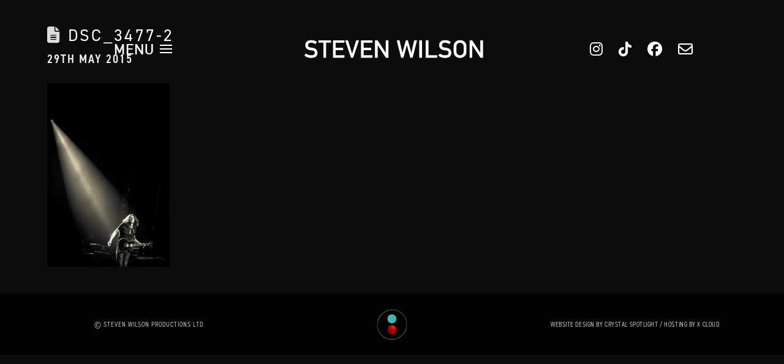

--- FILE ---
content_type: text/html; charset=UTF-8
request_url: https://stevenwilsonhq.com/steven-wilson-live-in-philadelphia-usa-photos/dsc_3477-2/
body_size: 17980
content:
<!DOCTYPE html>
<html class="no-js" lang="en-US">
<head>
<meta charset="UTF-8">
<meta name="viewport" content="width=device-width, initial-scale=1.0">
<link rel="pingback" href="https://stevenwilsonhq.com/xmlrpc.php">
<meta name='robots' content='index, follow, max-image-preview:large, max-snippet:-1, max-video-preview:-1' />

	<!-- This site is optimized with the Yoast SEO plugin v26.7 - https://yoast.com/wordpress/plugins/seo/ -->
	<title>DSC_3477-2 - Steven Wilson</title>
	<link rel="canonical" href="https://stevenwilsonhq.com/steven-wilson-live-in-philadelphia-usa-photos/dsc_3477-2/" />
	<meta property="og:locale" content="en_US" />
	<meta property="og:type" content="article" />
	<meta property="og:title" content="DSC_3477-2 - Steven Wilson" />
	<meta property="og:url" content="https://stevenwilsonhq.com/steven-wilson-live-in-philadelphia-usa-photos/dsc_3477-2/" />
	<meta property="og:site_name" content="Steven Wilson" />
	<meta property="og:image" content="https://stevenwilsonhq.com/steven-wilson-live-in-philadelphia-usa-photos/dsc_3477-2" />
	<meta property="og:image:width" content="601" />
	<meta property="og:image:height" content="900" />
	<meta property="og:image:type" content="image/jpeg" />
	<meta name="twitter:card" content="summary_large_image" />
	<script type="application/ld+json" class="yoast-schema-graph">{"@context":"https://schema.org","@graph":[{"@type":"WebPage","@id":"https://stevenwilsonhq.com/steven-wilson-live-in-philadelphia-usa-photos/dsc_3477-2/","url":"https://stevenwilsonhq.com/steven-wilson-live-in-philadelphia-usa-photos/dsc_3477-2/","name":"DSC_3477-2 - Steven Wilson","isPartOf":{"@id":"/#website"},"primaryImageOfPage":{"@id":"https://stevenwilsonhq.com/steven-wilson-live-in-philadelphia-usa-photos/dsc_3477-2/#primaryimage"},"image":{"@id":"https://stevenwilsonhq.com/steven-wilson-live-in-philadelphia-usa-photos/dsc_3477-2/#primaryimage"},"thumbnailUrl":"https://cdn.cspt.io/stevenwilsonhq.com/uploads/2015/05/04185747/DSC_3477-2.jpg","datePublished":"2015-05-29T20:21:08+00:00","breadcrumb":{"@id":"https://stevenwilsonhq.com/steven-wilson-live-in-philadelphia-usa-photos/dsc_3477-2/#breadcrumb"},"inLanguage":"en-US","potentialAction":[{"@type":"ReadAction","target":["https://stevenwilsonhq.com/steven-wilson-live-in-philadelphia-usa-photos/dsc_3477-2/"]}]},{"@type":"ImageObject","inLanguage":"en-US","@id":"https://stevenwilsonhq.com/steven-wilson-live-in-philadelphia-usa-photos/dsc_3477-2/#primaryimage","url":"https://cdn.cspt.io/stevenwilsonhq.com/uploads/2015/05/04185747/DSC_3477-2.jpg","contentUrl":"https://cdn.cspt.io/stevenwilsonhq.com/uploads/2015/05/04185747/DSC_3477-2.jpg"},{"@type":"BreadcrumbList","@id":"https://stevenwilsonhq.com/steven-wilson-live-in-philadelphia-usa-photos/dsc_3477-2/#breadcrumb","itemListElement":[{"@type":"ListItem","position":1,"name":"Home","item":"https://stevenwilsonhq.com/"},{"@type":"ListItem","position":2,"name":"Steven Wilson band live in Philadelphia, USA &#8211; Photos","item":"https://stevenwilsonhq.com/steven-wilson-live-in-philadelphia-usa-photos/"},{"@type":"ListItem","position":3,"name":"DSC_3477-2"}]},{"@type":"WebSite","@id":"/#website","url":"/","name":"Steven Wilson","description":"Official Website","potentialAction":[{"@type":"SearchAction","target":{"@type":"EntryPoint","urlTemplate":"/?s={search_term_string}"},"query-input":{"@type":"PropertyValueSpecification","valueRequired":true,"valueName":"search_term_string"}}],"inLanguage":"en-US"}]}</script>
	<!-- / Yoast SEO plugin. -->


<link rel="alternate" type="application/rss+xml" title="Steven Wilson &raquo; Feed" href="https://stevenwilsonhq.com/feed/" />
<link rel="alternate" title="oEmbed (JSON)" type="application/json+oembed" href="https://stevenwilsonhq.com/wp-json/oembed/1.0/embed?url=https%3A%2F%2Fstevenwilsonhq.com%2Fsteven-wilson-live-in-philadelphia-usa-photos%2Fdsc_3477-2%2F" />
<link rel="alternate" title="oEmbed (XML)" type="text/xml+oembed" href="https://stevenwilsonhq.com/wp-json/oembed/1.0/embed?url=https%3A%2F%2Fstevenwilsonhq.com%2Fsteven-wilson-live-in-philadelphia-usa-photos%2Fdsc_3477-2%2F&#038;format=xml" />
<style id='wp-img-auto-sizes-contain-inline-css' type='text/css'>
img:is([sizes=auto i],[sizes^="auto," i]){contain-intrinsic-size:3000px 1500px}
/*# sourceURL=wp-img-auto-sizes-contain-inline-css */
</style>

<style id='wp-emoji-styles-inline-css' type='text/css'>

	img.wp-smiley, img.emoji {
		display: inline !important;
		border: none !important;
		box-shadow: none !important;
		height: 1em !important;
		width: 1em !important;
		margin: 0 0.07em !important;
		vertical-align: -0.1em !important;
		background: none !important;
		padding: 0 !important;
	}
/*# sourceURL=wp-emoji-styles-inline-css */
</style>
<link rel='stylesheet' id='wp-block-library-css' href='https://stevenwilsonhq.com/wp-includes/css/dist/block-library/style.min.css?ver=6.9' type='text/css' media='all' />
<style id='global-styles-inline-css' type='text/css'>
:root{--wp--preset--aspect-ratio--square: 1;--wp--preset--aspect-ratio--4-3: 4/3;--wp--preset--aspect-ratio--3-4: 3/4;--wp--preset--aspect-ratio--3-2: 3/2;--wp--preset--aspect-ratio--2-3: 2/3;--wp--preset--aspect-ratio--16-9: 16/9;--wp--preset--aspect-ratio--9-16: 9/16;--wp--preset--color--black: #000000;--wp--preset--color--cyan-bluish-gray: #abb8c3;--wp--preset--color--white: #ffffff;--wp--preset--color--pale-pink: #f78da7;--wp--preset--color--vivid-red: #cf2e2e;--wp--preset--color--luminous-vivid-orange: #ff6900;--wp--preset--color--luminous-vivid-amber: #fcb900;--wp--preset--color--light-green-cyan: #7bdcb5;--wp--preset--color--vivid-green-cyan: #00d084;--wp--preset--color--pale-cyan-blue: #8ed1fc;--wp--preset--color--vivid-cyan-blue: #0693e3;--wp--preset--color--vivid-purple: #9b51e0;--wp--preset--gradient--vivid-cyan-blue-to-vivid-purple: linear-gradient(135deg,rgb(6,147,227) 0%,rgb(155,81,224) 100%);--wp--preset--gradient--light-green-cyan-to-vivid-green-cyan: linear-gradient(135deg,rgb(122,220,180) 0%,rgb(0,208,130) 100%);--wp--preset--gradient--luminous-vivid-amber-to-luminous-vivid-orange: linear-gradient(135deg,rgb(252,185,0) 0%,rgb(255,105,0) 100%);--wp--preset--gradient--luminous-vivid-orange-to-vivid-red: linear-gradient(135deg,rgb(255,105,0) 0%,rgb(207,46,46) 100%);--wp--preset--gradient--very-light-gray-to-cyan-bluish-gray: linear-gradient(135deg,rgb(238,238,238) 0%,rgb(169,184,195) 100%);--wp--preset--gradient--cool-to-warm-spectrum: linear-gradient(135deg,rgb(74,234,220) 0%,rgb(151,120,209) 20%,rgb(207,42,186) 40%,rgb(238,44,130) 60%,rgb(251,105,98) 80%,rgb(254,248,76) 100%);--wp--preset--gradient--blush-light-purple: linear-gradient(135deg,rgb(255,206,236) 0%,rgb(152,150,240) 100%);--wp--preset--gradient--blush-bordeaux: linear-gradient(135deg,rgb(254,205,165) 0%,rgb(254,45,45) 50%,rgb(107,0,62) 100%);--wp--preset--gradient--luminous-dusk: linear-gradient(135deg,rgb(255,203,112) 0%,rgb(199,81,192) 50%,rgb(65,88,208) 100%);--wp--preset--gradient--pale-ocean: linear-gradient(135deg,rgb(255,245,203) 0%,rgb(182,227,212) 50%,rgb(51,167,181) 100%);--wp--preset--gradient--electric-grass: linear-gradient(135deg,rgb(202,248,128) 0%,rgb(113,206,126) 100%);--wp--preset--gradient--midnight: linear-gradient(135deg,rgb(2,3,129) 0%,rgb(40,116,252) 100%);--wp--preset--font-size--small: 13px;--wp--preset--font-size--medium: 20px;--wp--preset--font-size--large: 36px;--wp--preset--font-size--x-large: 42px;--wp--preset--spacing--20: 0.44rem;--wp--preset--spacing--30: 0.67rem;--wp--preset--spacing--40: 1rem;--wp--preset--spacing--50: 1.5rem;--wp--preset--spacing--60: 2.25rem;--wp--preset--spacing--70: 3.38rem;--wp--preset--spacing--80: 5.06rem;--wp--preset--shadow--natural: 6px 6px 9px rgba(0, 0, 0, 0.2);--wp--preset--shadow--deep: 12px 12px 50px rgba(0, 0, 0, 0.4);--wp--preset--shadow--sharp: 6px 6px 0px rgba(0, 0, 0, 0.2);--wp--preset--shadow--outlined: 6px 6px 0px -3px rgb(255, 255, 255), 6px 6px rgb(0, 0, 0);--wp--preset--shadow--crisp: 6px 6px 0px rgb(0, 0, 0);}:where(.is-layout-flex){gap: 0.5em;}:where(.is-layout-grid){gap: 0.5em;}body .is-layout-flex{display: flex;}.is-layout-flex{flex-wrap: wrap;align-items: center;}.is-layout-flex > :is(*, div){margin: 0;}body .is-layout-grid{display: grid;}.is-layout-grid > :is(*, div){margin: 0;}:where(.wp-block-columns.is-layout-flex){gap: 2em;}:where(.wp-block-columns.is-layout-grid){gap: 2em;}:where(.wp-block-post-template.is-layout-flex){gap: 1.25em;}:where(.wp-block-post-template.is-layout-grid){gap: 1.25em;}.has-black-color{color: var(--wp--preset--color--black) !important;}.has-cyan-bluish-gray-color{color: var(--wp--preset--color--cyan-bluish-gray) !important;}.has-white-color{color: var(--wp--preset--color--white) !important;}.has-pale-pink-color{color: var(--wp--preset--color--pale-pink) !important;}.has-vivid-red-color{color: var(--wp--preset--color--vivid-red) !important;}.has-luminous-vivid-orange-color{color: var(--wp--preset--color--luminous-vivid-orange) !important;}.has-luminous-vivid-amber-color{color: var(--wp--preset--color--luminous-vivid-amber) !important;}.has-light-green-cyan-color{color: var(--wp--preset--color--light-green-cyan) !important;}.has-vivid-green-cyan-color{color: var(--wp--preset--color--vivid-green-cyan) !important;}.has-pale-cyan-blue-color{color: var(--wp--preset--color--pale-cyan-blue) !important;}.has-vivid-cyan-blue-color{color: var(--wp--preset--color--vivid-cyan-blue) !important;}.has-vivid-purple-color{color: var(--wp--preset--color--vivid-purple) !important;}.has-black-background-color{background-color: var(--wp--preset--color--black) !important;}.has-cyan-bluish-gray-background-color{background-color: var(--wp--preset--color--cyan-bluish-gray) !important;}.has-white-background-color{background-color: var(--wp--preset--color--white) !important;}.has-pale-pink-background-color{background-color: var(--wp--preset--color--pale-pink) !important;}.has-vivid-red-background-color{background-color: var(--wp--preset--color--vivid-red) !important;}.has-luminous-vivid-orange-background-color{background-color: var(--wp--preset--color--luminous-vivid-orange) !important;}.has-luminous-vivid-amber-background-color{background-color: var(--wp--preset--color--luminous-vivid-amber) !important;}.has-light-green-cyan-background-color{background-color: var(--wp--preset--color--light-green-cyan) !important;}.has-vivid-green-cyan-background-color{background-color: var(--wp--preset--color--vivid-green-cyan) !important;}.has-pale-cyan-blue-background-color{background-color: var(--wp--preset--color--pale-cyan-blue) !important;}.has-vivid-cyan-blue-background-color{background-color: var(--wp--preset--color--vivid-cyan-blue) !important;}.has-vivid-purple-background-color{background-color: var(--wp--preset--color--vivid-purple) !important;}.has-black-border-color{border-color: var(--wp--preset--color--black) !important;}.has-cyan-bluish-gray-border-color{border-color: var(--wp--preset--color--cyan-bluish-gray) !important;}.has-white-border-color{border-color: var(--wp--preset--color--white) !important;}.has-pale-pink-border-color{border-color: var(--wp--preset--color--pale-pink) !important;}.has-vivid-red-border-color{border-color: var(--wp--preset--color--vivid-red) !important;}.has-luminous-vivid-orange-border-color{border-color: var(--wp--preset--color--luminous-vivid-orange) !important;}.has-luminous-vivid-amber-border-color{border-color: var(--wp--preset--color--luminous-vivid-amber) !important;}.has-light-green-cyan-border-color{border-color: var(--wp--preset--color--light-green-cyan) !important;}.has-vivid-green-cyan-border-color{border-color: var(--wp--preset--color--vivid-green-cyan) !important;}.has-pale-cyan-blue-border-color{border-color: var(--wp--preset--color--pale-cyan-blue) !important;}.has-vivid-cyan-blue-border-color{border-color: var(--wp--preset--color--vivid-cyan-blue) !important;}.has-vivid-purple-border-color{border-color: var(--wp--preset--color--vivid-purple) !important;}.has-vivid-cyan-blue-to-vivid-purple-gradient-background{background: var(--wp--preset--gradient--vivid-cyan-blue-to-vivid-purple) !important;}.has-light-green-cyan-to-vivid-green-cyan-gradient-background{background: var(--wp--preset--gradient--light-green-cyan-to-vivid-green-cyan) !important;}.has-luminous-vivid-amber-to-luminous-vivid-orange-gradient-background{background: var(--wp--preset--gradient--luminous-vivid-amber-to-luminous-vivid-orange) !important;}.has-luminous-vivid-orange-to-vivid-red-gradient-background{background: var(--wp--preset--gradient--luminous-vivid-orange-to-vivid-red) !important;}.has-very-light-gray-to-cyan-bluish-gray-gradient-background{background: var(--wp--preset--gradient--very-light-gray-to-cyan-bluish-gray) !important;}.has-cool-to-warm-spectrum-gradient-background{background: var(--wp--preset--gradient--cool-to-warm-spectrum) !important;}.has-blush-light-purple-gradient-background{background: var(--wp--preset--gradient--blush-light-purple) !important;}.has-blush-bordeaux-gradient-background{background: var(--wp--preset--gradient--blush-bordeaux) !important;}.has-luminous-dusk-gradient-background{background: var(--wp--preset--gradient--luminous-dusk) !important;}.has-pale-ocean-gradient-background{background: var(--wp--preset--gradient--pale-ocean) !important;}.has-electric-grass-gradient-background{background: var(--wp--preset--gradient--electric-grass) !important;}.has-midnight-gradient-background{background: var(--wp--preset--gradient--midnight) !important;}.has-small-font-size{font-size: var(--wp--preset--font-size--small) !important;}.has-medium-font-size{font-size: var(--wp--preset--font-size--medium) !important;}.has-large-font-size{font-size: var(--wp--preset--font-size--large) !important;}.has-x-large-font-size{font-size: var(--wp--preset--font-size--x-large) !important;}
/*# sourceURL=global-styles-inline-css */
</style>

<style id='classic-theme-styles-inline-css' type='text/css'>
/*! This file is auto-generated */
.wp-block-button__link{color:#fff;background-color:#32373c;border-radius:9999px;box-shadow:none;text-decoration:none;padding:calc(.667em + 2px) calc(1.333em + 2px);font-size:1.125em}.wp-block-file__button{background:#32373c;color:#fff;text-decoration:none}
/*# sourceURL=/wp-includes/css/classic-themes.min.css */
</style>
<link rel='stylesheet' id='x-stack-css' href='https://stevenwilsonhq.com/wp-content/themes/pro/framework/dist/css/site/stacks/renew.css?ver=6.7.10' type='text/css' media='all' />
<link rel='stylesheet' id='the-grid-css' href='https://stevenwilsonhq.com/wp-content/plugins/the-grid/frontend/assets/css/the-grid.min.css?ver=2.7.9.5' type='text/css' media='all' />
<style id='the-grid-inline-css' type='text/css'>
.tolb-holder{background:rgba(0,0,0,0.8)}.tolb-holder .tolb-close,.tolb-holder .tolb-title,.tolb-holder .tolb-counter,.tolb-holder .tolb-next i,.tolb-holder .tolb-prev i{color:#ffffff}.tolb-holder .tolb-load{border-color:rgba(255,255,255,0.2);border-left:3px solid #ffffff}
.to-heart-icon,.to-heart-icon svg,.to-post-like,.to-post-like .to-like-count{position:relative;display:inline-block}.to-post-like{width:auto;cursor:pointer;font-weight:400}.to-heart-icon{float:left;margin:0 4px 0 0}.to-heart-icon svg{overflow:visible;width:15px;height:14px}.to-heart-icon g{-webkit-transform:scale(1);transform:scale(1)}.to-heart-icon path{-webkit-transform:scale(1);transform:scale(1);transition:fill .4s ease,stroke .4s ease}.no-liked .to-heart-icon path{fill:#999;stroke:#999}.empty-heart .to-heart-icon path{fill:transparent!important;stroke:#999}.liked .to-heart-icon path,.to-heart-icon svg:hover path{fill:#ff6863!important;stroke:#ff6863!important}@keyframes heartBeat{0%{transform:scale(1)}20%{transform:scale(.8)}30%{transform:scale(.95)}45%{transform:scale(.75)}50%{transform:scale(.85)}100%{transform:scale(.9)}}@-webkit-keyframes heartBeat{0%,100%,50%{-webkit-transform:scale(1)}20%{-webkit-transform:scale(.8)}30%{-webkit-transform:scale(.95)}45%{-webkit-transform:scale(.75)}}.heart-pulse g{-webkit-animation-name:heartBeat;animation-name:heartBeat;-webkit-animation-duration:1s;animation-duration:1s;-webkit-animation-iteration-count:infinite;animation-iteration-count:infinite;-webkit-transform-origin:50% 50%;transform-origin:50% 50%}.to-post-like a{color:inherit!important;fill:inherit!important;stroke:inherit!important}
/*# sourceURL=the-grid-inline-css */
</style>
<style id='cs-inline-css' type='text/css'>
@media (min-width:1200px){.x-hide-xl{display:none !important;}}@media (min-width:979px) and (max-width:1199px){.x-hide-lg{display:none !important;}}@media (min-width:767px) and (max-width:978px){.x-hide-md{display:none !important;}}@media (min-width:480px) and (max-width:766px){.x-hide-sm{display:none !important;}}@media (max-width:479px){.x-hide-xs{display:none !important;}} a,h1 a:hover,h2 a:hover,h3 a:hover,h4 a:hover,h5 a:hover,h6 a:hover,.x-comment-time:hover,#reply-title small a,.comment-reply-link:hover,.x-comment-author a:hover,.x-recent-posts a:hover .h-recent-posts{color:hsl(0,0%,100%);}a:hover,#reply-title small a:hover{color:hsla(0,0%,100%,0.54);}.entry-title i,.entry-title svg{color:#dddddd;}a.x-img-thumbnail:hover,li.bypostauthor > article.comment{border-color:hsl(0,0%,100%);}.flex-direction-nav a,.flex-control-nav a:hover,.flex-control-nav a.flex-active,.x-dropcap,.x-skill-bar .bar,.x-pricing-column.featured h2,.h-comments-title small,.x-pagination a:hover,.woocommerce-pagination a:hover,.x-entry-share .x-share:hover,.entry-thumb,.widget_tag_cloud .tagcloud a:hover,.widget_product_tag_cloud .tagcloud a:hover,.x-highlight,.x-recent-posts .x-recent-posts-img:after,.x-portfolio-filters{background-color:hsl(0,0%,100%);}.x-portfolio-filters:hover{background-color:hsla(0,0%,100%,0.54);}.x-main{width:calc(72% - 3.20197%);}.x-sidebar{width:calc(100% - 3.20197% - 72%);}.h-landmark{font-weight:400;}.x-comment-author a{color:hsl(0,0%,91%);}.x-comment-author a,.comment-form-author label,.comment-form-email label,.comment-form-url label,.comment-form-rating label,.comment-form-comment label,.widget_calendar #wp-calendar caption,.widget_calendar #wp-calendar th,.x-accordion-heading .x-accordion-toggle,.x-nav-tabs > li > a:hover,.x-nav-tabs > .active > a,.x-nav-tabs > .active > a:hover{color:hsl(0,0%,100%);}.widget_calendar #wp-calendar th{border-bottom-color:hsl(0,0%,100%);}.x-pagination span.current,.woocommerce-pagination span[aria-current],.x-portfolio-filters-menu,.widget_tag_cloud .tagcloud a,.h-feature-headline span i,.widget_price_filter .ui-slider .ui-slider-handle{background-color:hsl(0,0%,100%);}@media (max-width:978.98px){}html{font-size:1em;}@media (min-width:479px){html{font-size:1em;}}@media (min-width:766px){html{font-size:1em;}}@media (min-width:978px){html{font-size:1em;}}@media (min-width:1199px){html{font-size:1em;}}body{font-style:normal;font-weight:400;color:hsl(0,0%,91%);background-color:hsl(0,0%,12%);}.w-b{font-weight:400 !important;}h1,h2,h3,h4,h5,h6,.h1,.h2,.h3,.h4,.h5,.h6,.x-text-headline{font-family:"din-2014",sans-serif;font-style:normal;font-weight:400;text-transform:uppercase;}h1,.h1{letter-spacing:0.124em;}h2,.h2{letter-spacing:0.124em;}h3,.h3{letter-spacing:0.124em;}h4,.h4{letter-spacing:0.124em;}h5,.h5{letter-spacing:0.124em;}h6,.h6{letter-spacing:0.124em;}.w-h{font-weight:400 !important;}.x-container.width{width:88%;}.x-container.max{max-width:1400px;}.x-bar-content.x-container.width{flex-basis:88%;}.x-main.full{float:none;clear:both;display:block;width:auto;}@media (max-width:978.98px){.x-main.full,.x-main.left,.x-main.right,.x-sidebar.left,.x-sidebar.right{float:none;display:block;width:auto !important;}}.entry-header,.entry-content{font-size:1rem;}body,input,button,select,textarea{font-family:"din-2014-narrow",sans-serif;}h1,h2,h3,h4,h5,h6,.h1,.h2,.h3,.h4,.h5,.h6,h1 a,h2 a,h3 a,h4 a,h5 a,h6 a,.h1 a,.h2 a,.h3 a,.h4 a,.h5 a,.h6 a,blockquote{color:hsl(0,0%,100%);}.cfc-h-tx{color:hsl(0,0%,100%) !important;}.cfc-h-bd{border-color:hsl(0,0%,100%) !important;}.cfc-h-bg{background-color:hsl(0,0%,100%) !important;}.cfc-b-tx{color:hsl(0,0%,91%) !important;}.cfc-b-bd{border-color:hsl(0,0%,91%) !important;}.cfc-b-bg{background-color:hsl(0,0%,91%) !important;}.x-btn,.button,[type="submit"]{color:rgb(255,255,255);border-color:rgb(255,255,255);background-color:rgba(255,255,255,0);text-shadow:0 0.075em 0.075em rgba(0,0,0,0.5);border-radius:0.25em;padding:0.579em 1.105em 0.842em;font-size:19px;}.x-btn:hover,.button:hover,[type="submit"]:hover{color:rgb(255,255,255);border-color:rgb(0,0,0);background-color:rgb(0,0,0);text-shadow:0 0.075em 0.075em rgba(0,0,0,0.5);}.x-btn.x-btn-real,.x-btn.x-btn-real:hover{margin-bottom:0.25em;text-shadow:0 0.075em 0.075em rgba(0,0,0,0.65);}.x-btn.x-btn-real{box-shadow:0 0.25em 0 0 #a71000,0 4px 9px rgba(0,0,0,0.75);}.x-btn.x-btn-real:hover{box-shadow:0 0.25em 0 0 #a71000,0 4px 9px rgba(0,0,0,0.75);}.x-btn.x-btn-flat,.x-btn.x-btn-flat:hover{margin-bottom:0;text-shadow:0 0.075em 0.075em rgba(0,0,0,0.65);box-shadow:none;}.x-btn.x-btn-transparent,.x-btn.x-btn-transparent:hover{margin-bottom:0;border-width:3px;text-shadow:none;text-transform:uppercase;background-color:transparent;box-shadow:none;}.bg .mejs-container,.x-video .mejs-container{position:unset !important;} @font-face{font-family:'FontAwesomePro';font-style:normal;font-weight:900;font-display:block;src:url('https://stevenwilsonhq.com/wp-content/themes/pro/cornerstone/assets/fonts/fa-solid-900.woff2?ver=6.7.2') format('woff2'),url('https://stevenwilsonhq.com/wp-content/themes/pro/cornerstone/assets/fonts/fa-solid-900.ttf?ver=6.7.2') format('truetype');}[data-x-fa-pro-icon]{font-family:"FontAwesomePro" !important;}[data-x-fa-pro-icon]:before{content:attr(data-x-fa-pro-icon);}[data-x-icon],[data-x-icon-o],[data-x-icon-l],[data-x-icon-s],[data-x-icon-b],[data-x-icon-sr],[data-x-icon-ss],[data-x-icon-sl],[data-x-fa-pro-icon],[class*="cs-fa-"]{display:inline-flex;font-style:normal;font-weight:400;text-decoration:inherit;text-rendering:auto;-webkit-font-smoothing:antialiased;-moz-osx-font-smoothing:grayscale;}[data-x-icon].left,[data-x-icon-o].left,[data-x-icon-l].left,[data-x-icon-s].left,[data-x-icon-b].left,[data-x-icon-sr].left,[data-x-icon-ss].left,[data-x-icon-sl].left,[data-x-fa-pro-icon].left,[class*="cs-fa-"].left{margin-right:0.5em;}[data-x-icon].right,[data-x-icon-o].right,[data-x-icon-l].right,[data-x-icon-s].right,[data-x-icon-b].right,[data-x-icon-sr].right,[data-x-icon-ss].right,[data-x-icon-sl].right,[data-x-fa-pro-icon].right,[class*="cs-fa-"].right{margin-left:0.5em;}[data-x-icon]:before,[data-x-icon-o]:before,[data-x-icon-l]:before,[data-x-icon-s]:before,[data-x-icon-b]:before,[data-x-icon-sr]:before,[data-x-icon-ss]:before,[data-x-icon-sl]:before,[data-x-fa-pro-icon]:before,[class*="cs-fa-"]:before{line-height:1;}@font-face{font-family:'FontAwesome';font-style:normal;font-weight:900;font-display:block;src:url('https://stevenwilsonhq.com/wp-content/themes/pro/cornerstone/assets/fonts/fa-solid-900.woff2?ver=6.7.2') format('woff2'),url('https://stevenwilsonhq.com/wp-content/themes/pro/cornerstone/assets/fonts/fa-solid-900.ttf?ver=6.7.2') format('truetype');}[data-x-icon],[data-x-icon-s],[data-x-icon][class*="cs-fa-"]{font-family:"FontAwesome" !important;font-weight:900;}[data-x-icon]:before,[data-x-icon][class*="cs-fa-"]:before{content:attr(data-x-icon);}[data-x-icon-s]:before{content:attr(data-x-icon-s);}@font-face{font-family:'FontAwesomeRegular';font-style:normal;font-weight:400;font-display:block;src:url('https://stevenwilsonhq.com/wp-content/themes/pro/cornerstone/assets/fonts/fa-regular-400.woff2?ver=6.7.2') format('woff2'),url('https://stevenwilsonhq.com/wp-content/themes/pro/cornerstone/assets/fonts/fa-regular-400.ttf?ver=6.7.2') format('truetype');}@font-face{font-family:'FontAwesomePro';font-style:normal;font-weight:400;font-display:block;src:url('https://stevenwilsonhq.com/wp-content/themes/pro/cornerstone/assets/fonts/fa-regular-400.woff2?ver=6.7.2') format('woff2'),url('https://stevenwilsonhq.com/wp-content/themes/pro/cornerstone/assets/fonts/fa-regular-400.ttf?ver=6.7.2') format('truetype');}[data-x-icon-o]{font-family:"FontAwesomeRegular" !important;}[data-x-icon-o]:before{content:attr(data-x-icon-o);}@font-face{font-family:'FontAwesomeLight';font-style:normal;font-weight:300;font-display:block;src:url('https://stevenwilsonhq.com/wp-content/themes/pro/cornerstone/assets/fonts/fa-light-300.woff2?ver=6.7.2') format('woff2'),url('https://stevenwilsonhq.com/wp-content/themes/pro/cornerstone/assets/fonts/fa-light-300.ttf?ver=6.7.2') format('truetype');}@font-face{font-family:'FontAwesomePro';font-style:normal;font-weight:300;font-display:block;src:url('https://stevenwilsonhq.com/wp-content/themes/pro/cornerstone/assets/fonts/fa-light-300.woff2?ver=6.7.2') format('woff2'),url('https://stevenwilsonhq.com/wp-content/themes/pro/cornerstone/assets/fonts/fa-light-300.ttf?ver=6.7.2') format('truetype');}[data-x-icon-l]{font-family:"FontAwesomeLight" !important;font-weight:300;}[data-x-icon-l]:before{content:attr(data-x-icon-l);}@font-face{font-family:'FontAwesomeBrands';font-style:normal;font-weight:normal;font-display:block;src:url('https://stevenwilsonhq.com/wp-content/themes/pro/cornerstone/assets/fonts/fa-brands-400.woff2?ver=6.7.2') format('woff2'),url('https://stevenwilsonhq.com/wp-content/themes/pro/cornerstone/assets/fonts/fa-brands-400.ttf?ver=6.7.2') format('truetype');}[data-x-icon-b]{font-family:"FontAwesomeBrands" !important;}[data-x-icon-b]:before{content:attr(data-x-icon-b);}.widget.widget_rss li .rsswidget:before{content:"\f35d";padding-right:0.4em;font-family:"FontAwesome";} .ml2o-0.x-bar{width:calc(100% - (0px * 2));margin-top:0px;margin-left:0px;margin-right:0px;border-top-width:0;border-right-width:0;border-bottom-width:0;border-left-width:0;font-size:16px;z-index:9999;}.ml2o-0 .x-bar-content{display:flex;flex-direction:row;justify-content:center;align-items:center;flex-grow:0;flex-shrink:1;flex-basis:100%;}.ml2o-0.x-bar-outer-spacers:after,.ml2o-0.x-bar-outer-spacers:before{flex-basis:2em;width:2em!important;height:2em;}.ml2o-0.x-bar-space{font-size:16px;}.ml2o-1.x-bar{height:10em;background-color:#414d5400;}.ml2o-1 .x-bar-content{height:10em;}.ml2o-1.x-bar-space{height:10em;}.ml2o-2.x-bar{height:8em;background-color:rgba(18,18,18,0.69);}.ml2o-2 .x-bar-content{height:8em;}.ml2o-2.x-bar-space{height:8em;}:where(body:not(.tco-disable-effects)) .ml2o-3:hover,:where(body:not(.tco-disable-effects)) [data-x-effect-provider*="effects"]:hover .ml2o-3{opacity:1;}.ml2o-4{-webkit-backdrop-filter:blur(12px);backdrop-filter:blur(12px);}.ml2o-5.x-bar-container{display:flex;flex-direction:row;justify-content:center;align-items:center;flex-grow:1;flex-shrink:0;flex-basis:0%;border-top-width:0;border-right-width:0;border-bottom-width:0;border-left-width:0;font-size:1em;}.ml2o-7.x-bar-container{z-index:1;}.ml2o-8.x-bar-container{margin-top:0em;margin-right:0em;margin-bottom:0em;margin-left:0.5em;}.ml2o-9.x-bar-container{z-index:auto;}.ml2o-a.x-image{font-size:1em;border-top-width:0;border-right-width:0;border-bottom-width:0;border-left-width:0;}.ml2o-a.x-image img{width:100%;aspect-ratio:auto;}.ml2o-b.x-image{width:150px;margin-top:0px;}.ml2o-c.x-image{margin-right:45px;}.ml2o-d.x-image{margin-bottom:0px;}.ml2o-e.x-image{margin-left:0px;}.ml2o-f.x-image{margin-right:0px;}.ml2o-g.x-image{margin-bottom:45px;}.ml2o-h.x-image{width:100px;margin-top:45px;}.ml2o-i.x-image{width:300px;}.ml2o-j.x-anchor {font-size:1em;background-color:rgba(255,255,255,0);}.ml2o-j.x-anchor .x-anchor-content {align-items:center;}.ml2o-j.x-anchor .x-graphic {margin-top:5px;margin-right:5px;margin-bottom:5px;margin-left:5px;}.ml2o-j.x-anchor .x-graphic-icon {width:auto;border-top-width:0;border-right-width:0;border-bottom-width:0;border-left-width:0;}.ml2o-k.x-anchor {border-top-width:0;border-right-width:0;border-bottom-width:0;border-left-width:0;}.ml2o-k.x-anchor .x-anchor-content {display:flex;justify-content:center;}.ml2o-m.x-anchor .x-anchor-content {flex-direction:row-reverse;}.ml2o-m.x-anchor .x-toggle-burger {width:10em;margin-top:3em;margin-right:0;margin-bottom:3em;margin-left:0;font-size:2px;}.ml2o-m.x-anchor .x-toggle-burger-bun-t {transform:translate3d(0,calc(3em * -1),0);}.ml2o-m.x-anchor .x-toggle-burger-bun-b {transform:translate3d(0,3em,0);}.ml2o-n.x-anchor .x-anchor-text {margin-top:5px;margin-right:5px;margin-bottom:5px;margin-left:5px;}.ml2o-n.x-anchor .x-anchor-text-primary {font-size:1.5em;line-height:1;letter-spacing:0.05em;margin-right:calc(0.05em * -1);color:rgb(255,255,255);}.ml2o-n.x-anchor .x-graphic-icon {font-size:1.25em;color:rgba(0,0,0,1);}.ml2o-n.x-anchor:hover .x-graphic-icon,.ml2o-n.x-anchor[class*="active"] .x-graphic-icon,[data-x-effect-provider*="colors"]:hover .ml2o-n.x-anchor .x-graphic-icon {color:rgba(0,0,0,0.5);}.ml2o-n.x-anchor .x-toggle {color:rgb(255,255,255);}.ml2o-n.x-anchor:hover .x-toggle,.ml2o-n.x-anchor[class*="active"] .x-toggle,[data-x-effect-provider*="colors"]:hover .ml2o-n.x-anchor .x-toggle {color:#eae660;}.ml2o-o.x-anchor .x-anchor-text-primary {font-family:"din-alternate",sans-serif;font-style:normal;font-weight:700;text-transform:uppercase;}.ml2o-o.x-anchor:hover .x-anchor-text-primary,.ml2o-o.x-anchor[class*="active"] .x-anchor-text-primary,[data-x-effect-provider*="colors"]:hover .ml2o-o.x-anchor .x-anchor-text-primary {color:#eae660;}.ml2o-p.x-anchor {max-width:18em;margin-top:0em;margin-right:auto;margin-bottom:0em;margin-left:auto;font-size:calc(16px + 2vmin);}.ml2o-p.x-anchor .x-anchor-content {align-items:baseline;padding-top:0.8em;padding-right:1em;padding-bottom:0.8em;padding-left:1em;}.ml2o-p.x-anchor .x-anchor-text-primary {font-size:1em;line-height:0.5;letter-spacing:0.1em;margin-right:calc(0.1em * -1);color:rgba(255,255,255,0.8);}.ml2o-p.x-anchor .x-anchor-sub-indicator {width:1em;margin-top:0em;margin-right:-1.409em;margin-bottom:0em;margin-left:0.409em;font-size:1em;color:rgba(255,255,255,0.8);}.ml2o-p.x-anchor:hover .x-anchor-sub-indicator,.ml2o-p.x-anchor[class*="active"] .x-anchor-sub-indicator,[data-x-effect-provider*="colors"]:hover .ml2o-p.x-anchor .x-anchor-sub-indicator {color:#eae660;}.ml2o-p.x-anchor,.ml2o-p.x-anchor :not([data-x-particle]) {transition-duration:222ms;}.ml2o-q.x-anchor .x-anchor-content {flex-direction:row;}.ml2o-r.x-anchor .x-anchor-content {padding-top:0.5em;padding-right:0.5em;padding-bottom:0.5em;padding-left:0.5em;}.ml2o-r.x-anchor .x-graphic-icon {font-size:1.5em;color:rgb(255,255,255);}.ml2o-r.x-anchor:hover .x-graphic-icon,.ml2o-r.x-anchor[class*="active"] .x-graphic-icon,[data-x-effect-provider*="colors"]:hover .ml2o-r.x-anchor .x-graphic-icon {color:#eae660;}.ml2o-t.x-anchor {border-top-left-radius:100em;border-top-right-radius:100em;border-bottom-right-radius:100em;border-bottom-left-radius:100em;}.ml2o-t.x-anchor .x-toggle {color:rgba(0,0,0,1);}.ml2o-t.x-anchor:hover .x-toggle,.ml2o-t.x-anchor[class*="active"] .x-toggle,[data-x-effect-provider*="colors"]:hover .ml2o-t.x-anchor .x-toggle {color:rgba(0,0,0,0.5);}.ml2o-u{transition-duration:500ms,0s;transition-timing-function:cubic-bezier(0.400,0.000,0.200,1.000);}.ml2o-u .x-modal-content-scroll-area{font-size:16px;padding-top:0;padding-right:calc(2em * 2);padding-bottom:0;padding-left:calc(2em * 2);}.ml2o-u:not(.x-active){transition-delay:0s,500ms;}.ml2o-u .x-modal-close{width:calc(1em * 2);height:calc(1em * 2);font-size:2em;color:rgba(255,255,255,0.5);}.ml2o-u .x-modal-content{text-align:center;border-top-width:0;border-right-width:0;border-bottom-width:0;border-left-width:0;background-color:#414d5400;transition-duration:500ms;transition-timing-function:cubic-bezier(0.400,0.000,0.200,1.000);}.ml2o-v .x-modal-bg{background-color:rgba(0,0,0,0.32);}.ml2o-v .x-modal-close:focus,.ml2o-v .x-modal-close:hover{color:#eae660;}.ml2o-w .x-modal-bg{background-color:rgba(0,0,0,0.1);}.ml2o-w .x-modal-close:focus,.ml2o-w .x-modal-close:hover{color:rgba(255,255,255,1);}.ml2o-w .x-modal-content{display:flex;flex-direction:column;justify-content:flex-start;align-items:center;max-width:35em;padding-top:2em;padding-right:2em;padding-bottom:2em;padding-left:2em;}.ml2o-x{font-size:1em;}.ml2o-x,.ml2o-x .x-anchor{transition-duration:300ms;transition-timing-function:cubic-bezier(0.400,0.000,0.200,1.000);}.ml2o-y.x-row{z-index:auto;margin-right:auto;margin-left:auto;border-top-width:0;border-right-width:0;border-bottom-width:0;border-left-width:0;padding-top:1px;padding-right:1px;padding-bottom:1px;padding-left:1px;font-size:1em;}.ml2o-y > .x-row-inner{flex-direction:row;justify-content:flex-start;align-items:stretch;align-content:stretch;margin-top:calc(((20px / 2) + 1px) * -1);margin-right:calc(((20px / 2) + 1px) * -1);margin-bottom:calc(((20px / 2) + 1px) * -1);margin-left:calc(((20px / 2) + 1px) * -1);}.ml2o-y > .x-row-inner > *{margin-top:calc(20px / 2);margin-bottom:calc(20px / 2);margin-right:calc(20px / 2);margin-left:calc(20px / 2);}.ml2o-z{--gap:20px;}.ml2o-10 > .x-row-inner > *:nth-child(1n - 0) {flex-basis:calc(100% - clamp(0px,var(--gap),9999px));}.ml2o-11 > .x-row-inner > *:nth-child(1n - 0) {flex-basis:calc(100% - clamp(0px,var(--gap),9999px));}.ml2o-12.x-col{z-index:1;border-top-width:0;border-right-width:0;border-bottom-width:0;border-left-width:0;font-size:1em;}.ml2o-13.x-text{max-width:auto;border-top-width:0;border-right-width:0;border-bottom-width:0;border-left-width:0;font-family:"isonorm",sans-serif;font-size:1em;font-style:normal;font-weight:inherit;line-height:inherit;letter-spacing:0em;text-align:center;text-transform:none;color:rgb(255,255,255);}.ml2o-13.x-text > :first-child{margin-top:0;}.ml2o-13.x-text > :last-child{margin-bottom:0;}@media screen and (min-width:767px) and (max-width:978px){.ml2o-1.x-bar{height:8em;}.ml2o-1 .x-bar-content{height:8em;}.ml2o-1.x-bar-space{height:8em;}.ml2o-c.x-image{width:250px;}}@media screen and (max-width:766px){.ml2o-0.x-bar{height:6em;}.ml2o-0 .x-bar-content{height:6em;}.ml2o-0.x-bar-space{height:6em;}.ml2o-c.x-image{width:200px;}.ml2o-n.x-anchor .x-anchor-text-primary {font-size:0em;}}  .ml2q-0.x-bar{height:100px;background-color:rgba(12,12,12,0);}.ml2q-0 .x-bar-content{height:100px;}.ml2q-1.x-bar{border-top-width:0;border-right-width:0;border-bottom-width:0;border-left-width:0;font-size:1em;z-index:9999;}.ml2q-1 .x-bar-content{display:flex;flex-direction:row;justify-content:space-between;align-items:center;flex-grow:0;flex-shrink:1;flex-basis:100%;}.ml2q-1.x-bar-outer-spacers:after,.ml2q-1.x-bar-outer-spacers:before{flex-basis:45px;width:45px!important;height:45px;}.ml2q-1.x-bar-space{font-size:1em;}.ml2q-2.x-bar{height:10em;background-color:rgba(28,28,28,0);}.ml2q-2 .x-bar-content{height:10em;}.ml2q-2 > .x-bg > .x-bg-layer-upper-color {background-color:rgba(0,0,0,0.78);}.ml2q-3.x-bar-container{display:flex;justify-content:center;align-items:center;flex-grow:1;flex-shrink:0;flex-basis:0%;border-top-width:0;border-right-width:0;border-bottom-width:0;border-left-width:0;font-size:1em;z-index:auto;}.ml2q-4.x-bar-container{flex-direction:row-reverse;}.ml2q-5.x-bar-container{background-color:rgba(0,0,0,0);}.ml2q-6.x-bar-container{flex-direction:row;}.ml2q-7.x-bar-container{flex-direction:column-reverse;}.ml2q-8.x-text{border-top-width:0;border-right-width:0;border-bottom-width:0;border-left-width:0;font-family:"din-2014-narrow",sans-serif;font-style:normal;font-weight:300;line-height:1.4;letter-spacing:0.05em;text-align:center;text-transform:none;color:rgb(255,255,255);}.ml2q-8.x-text > :first-child{margin-top:0;}.ml2q-8.x-text > :last-child{margin-bottom:0;}.ml2q-9.x-text{font-size:0.7em;}.ml2q-a.x-text{font-size:1em;}.ml2q-b.x-image{font-size:1em;width:50px;border-top-width:0;border-right-width:0;border-bottom-width:0;border-left-width:0;}.ml2q-b.x-image img{width:100%;aspect-ratio:auto;}.ml2q-d.x-image{margin-top:0px;margin-right:0px;margin-bottom:10px;margin-left:0px;}@media screen and (max-width:479px){.ml2q-a.x-text{font-size:0.8em;}} #hce-gradient{background:#00121e;background:-webkit-linear-gradient(left,#00121e,#e4186f);background:-o-linear-gradient(left,#00121e,#e4186f);background:-moz-linear-gradient(left,#00121e,#e4186f);background:linear-gradient(to right,#00121e,#e4186f);}.x-tab-content .x-tab-pane{padding:4%;background-color:#181818;}.x-nav-tabs.top>li a{border-bottom:1px solid #333;}.x-tab-content{overflow:auto;margin-bottom:1.5em;border:1px solid #333;border-top:0;}.x-nav-tabs > li > a:hover{color:#FFF;}.x-nav-tabs{margin-bottom:0;border:1px solid #333;border-bottom:0;background-color:#333;}.x-nav-tabs>li>a{padding:0.75em 0.75em 0.95em;font-size:14px;line-height:1.3;color:#d8d8d8;background-color:#111;}.x-nav-tabs.top>.active>a,.x-nav-tabs.top>.active>a:hover{border-bottom:1px solid #aaa;}.x-nav-tabs>.active>a,.x-nav-tabs>.active>a:hover{color:#28323f;background-color:#111;cursor:default;}.x-nav-tabs > li > a:hover{color:#FFF;background-color:#222;}.x-nav-tabs.top>li{border-right:1px solid #333;}.x-nav-tabs.top>.active>a,.x-nav-tabs.top>.active>a:hover{border-bottom:1px solid #aaa;color:#FFF!important;}#yottie_1 .yottie-widget-video-info-title{color:rgb(255,255,255);letter-spacing:+2px;font-weight:600;}.x-header-landmark{padding:30px 0;border:1px solid #f2f2f2;border-left:0;border-right:0;display:none;}.site{background:rgba(0,0,0,0.60);}.single-post .entry-featured{display:none;}.format-standard .entry-title::before{content:"";}.x-iso-container-posts>.hentry .entry-wrap{background:#191919;background:-webkit-linear-gradient(right,#191919,#060606);background:-o-linear-gradient(right,#191919,#060606);background:-moz-linear-gradient(right,#191919,#060606);background:linear-gradient(to left,#191919,#060606);}.x-iso-container-posts>.hentry .entry-wrap{margin:0 -1px -1px;border:0px solid #f2f2f2;}.entry-featured{position:relative;margin-top:25px;border:0px solid #e5e5e5;padding:6px;background-color:#222;}.p-meta span:nth-child(1),.p-meta span:nth-child(3){display:none !important;}.p-meta > span:nth-child(3):after{display:none;}.p-meta>span:after{content:"/";padding:0 0.45em;display:none;}.p-meta{margin:8px 0 0;line-height:1.5;font-weight:600;font-size:20px;letter-spacing:+2px;text-transform:uppercase;color:#efefef;}p{margin:0 0 1.5em;letter-spacing:+1px;}.event-color{width:14px;display:inline-block;height:14px;margin-left:5px;border-radius:50%;display:none;}.entry-content .mec-wrap h4{color:#FFF;font-weight:600;font-style:inherit;letter-spacing:+2px;clear:none;}.desktop .sub-menu li>a{letter-spacing:+2px;}#yottie_1 .yottie-widget-video-info-title{color:rgb(236,238,239);text-transform:uppercase;}.x-colophon.bottom{background-color:rgba(18,18,18,0.89);}.x-colophon.bottom .x-social-global a{background:none!important;}.x-social-global a:hover i{color:#ccc;}.sub-menu li>a{display:block;padding:0.5em 0;line-height:2;white-space:nowrap;color:#fff;-webkit-transition:none;transition:none;font-size:14px;text-transform:uppercase;letter-spacing:+2px;}.Flexible-container{position:relative;padding-bottom:56.25%;padding-top:30px;height:0;overflow:hidden;}.Flexible-container iframe,.Flexible-container object,.Flexible-container embed{position:absolute;top:0;left:0;width:100%;height:100%;}.formError .formErrorContent{background:none repeat scroll 0 0 #8E2121;border:1px solid #BBBBBB;color:#FFFFFF;font-size:11px;padding:4px 10px;position:relative;width:150px;z-index:5001;display:none;}input[type="text"]{background-color:#333;border:2px solid #444!important;color:#000;}input[type="text"]:focus{background-color:#333!important;border:2px solid #444!important;color:#000;}.entry-footer{margin-top:1.5em;padding:1em 1.25em;line-height:1.4;background-color:#f9f9f9;display:none;}#moove_gdpr_cookie_info_bar.moove-gdpr-dark-scheme{background-color:#202020;border-top:1px solid #555;}#moove_gdpr_cookie_info_bar.moove-gdpr-dark-scheme .moove-gdpr-info-bar-container .moove-gdpr-info-bar-content h1,#moove_gdpr_cookie_info_bar.moove-gdpr-dark-scheme .moove-gdpr-info-bar-container .moove-gdpr-info-bar-content h2,#moove_gdpr_cookie_info_bar.moove-gdpr-dark-scheme .moove-gdpr-info-bar-container .moove-gdpr-info-bar-content h3,#moove_gdpr_cookie_info_bar.moove-gdpr-dark-scheme .moove-gdpr-info-bar-container .moove-gdpr-info-bar-content h4,#moove_gdpr_cookie_info_bar.moove-gdpr-dark-scheme .moove-gdpr-info-bar-container .moove-gdpr-info-bar-content h5,#moove_gdpr_cookie_info_bar.moove-gdpr-dark-scheme .moove-gdpr-info-bar-container .moove-gdpr-info-bar-content h6,#moove_gdpr_cookie_info_bar.moove-gdpr-dark-scheme .moove-gdpr-info-bar-container .moove-gdpr-info-bar-content p,#moove_gdpr_cookie_info_bar.moove-gdpr-dark-scheme .moove-gdpr-info-bar-container .moove-gdpr-info-bar-content p a{color:#fff!important;font-weight:300;}#moove_gdpr_cookie_info_bar .moove-gdpr-info-bar-container .moove-gdpr-info-bar-content button.mgbutton{background-color:#64a3ac!important;}#moove_gdpr_cookie_modal .moove-gdpr-modal-content .moove-gdpr-modal-left-content .moove-gdpr-branding-cnt a{display:none;}#moove_gdpr_cookie_modal .moove-gdpr-modal-content .moove-gdpr-modal-footer-content .moove-gdpr-button-holder button.mgbutton{font-family:'literaefmedium'!important;}.textarea{border: 2px solid #444!important;color: #000!important;background-color: #cacaca!important;}body{overflow:hidden;}.gform_title{display:none;}.gform_description{display:none;}.gfield_label{font-size:1em!important;}#yottie_1 .yottie-widget-feed{background:transparent!important;}.x-btn,.button,[type="submit"]{font-weight:300;text-transform:uppercase;text-shadow:none;padding-top:15px;letter-spacing:0.10em;}.x-btn{text-shadow:none!important;border-radius:0.8em!important;}.darkglass{background:rgba(0,0,0,0.25)!important;backdrop-filter:blur(4px)!important;-webkit-backdrop-filter:blur(4px)!important;}.ag-link{display:none;}[id^=sb_youtube_].sb_youtube .sby_load_btn .sby_btn_text,[id^=sb_youtube_].sb_youtube .sby_load_btn .sby_loader{font-size:1.5em;text-transform:uppercase;letter-spacing:+1px;}[id^=sb_youtube_].sb_youtube .sby_follow_btn a{color:#fff;font-size:1.5em;text-transform:uppercase;letter-spacing:+1px;padding:15px;}[id^=sb_youtube_].sb_youtube .sby_info .sby_video_title_wrap{font-size:1.5em!important;text-transform:uppercase!important;font-weight:200!important;color:#FFF!important;}#sb_youtube_sbyPLIew3fQj7kjl9[data-videostyle=boxed] .sby_items_wrap .sby_item .sby_inner_item{background:rgba(0,0,0,0.95)!important;backdrop-filter:blur(4px)!important;-webkit-backdrop-filter:blur(4px)!important;}[id^=sb_youtube_].sb_youtube .sby_info{background:rgba(0,0,0,0.95)!important;backdrop-filter:blur(4px)!important;-webkit-backdrop-filter:blur(4px)!important;}#sb_youtube_sbyPLIew3fQj7kjl9[data-videostyle=boxed] .sby_items_wrap .sby_item .sby_inner_item{background-color:#000 !important;}[id^=sb_youtube_].sb_youtube .sby_video_title{font-weight:300!important;}.sby_lb-data .sby_lb-caption .sby_caption_text{margin-top:23px;display:block;font-size:1.5em;font-family:'din-2014-narrow';font-weight:300;letter-spacing:+1px;}input[type="text"],input[type="password"],input[type="datetime"],input[type="datetime-local"],input[type="date"],input[type="month"],input[type="time"],input[type="week"],input[type="number"],input[type="email"],input[type="url"],input[type="search"],input[type="tel"],input[type="color"],.uneditable-input{display:inline-block;height:2.65em;margin-bottom:9px;border:2px solid #333;padding:0 0.65em;font-size:1em!important;line-height:normal;color:#eee;background-color:#111;}body .gform_wrapper input[type=text],body .gform_wrapper input[type=url],body .gform_wrapper input[type=email],body .gform_wrapper input[type=tel],body .gform_wrapper input[type=number],body .gform_wrapper input[type=password],body .gform_wrapper select,body .gform_wrapper textarea{display:inline-block;height:2.65em;margin:3px 0;padding:0 0.65em;line-height:2.65em;font-size:1em!important;background-color:#111;border-style:2px solid #333!important;color:#EEE;}select{display:inline-block;height:2.65em;margin-bottom:9px;border:2px solid #333;}legend{border-bottom:0px solid #ddd;}.modern-button{background:transparent;border:2px solid #ffffff;color:#ffffff;cursor:pointer;position:relative;overflow:hidden;transition:all 0.3s ease-in-out;}.modern-button::before{content:'';position:absolute;top:0;left:-100%;width:100%;height:100%;background:linear-gradient( 120deg,transparent,rgba(255,255,255,0.2),transparent );transition:all 0.4s ease-in-out;}.modern-button:hover{background:#ffffff!important;color:#000000!important;box-shadow:0 0 15px rgba(255,255,255,0.3);transform:translateY(-2px);}.modern-button:hover::before{left:100%;}.modern-button:active{transform:scale(0.95);transition:transform 0.1s ease;}.x-bar-fixed.x-bar-is-visible{background:rgba(0,0,0,0.25)!important;box-shadow:0 4px 30px rgba(0,0,0,0.1)!important;backdrop-filter:blur(5px)!important;-webkit-backdrop-filter:blur(5px)!important;border:1px solid rgba(18,18,18,0.3)!important;}.ml2o-q .x-modal-bg{background:rgba(0,0,0,0.25)!important;box-shadow:0 4px 30px rgba(0,0,0,0.1)!important;backdrop-filter:blur(15px)!important;-webkit-backdrop-filter:blur(15px)!important;border:1px solid rgba(18,18,18,0.3)!important;}.x-modal{background:rgba(0,0,0,0.0)!important;box-shadow:0 4px 30px rgba(0,0,0,0.1)!important;backdrop-filter:blur(15px)!important;-webkit-backdrop-filter:blur(15px)!important;border:1px solid rgba(18,18,18,0.3)!important;}.facts{background:rgba(0,0,0,0.80)!important;backdrop-filter:blur(4px)!important;-webkit-backdrop-filter:blur(4px)!important;}.swfooter{background:rgba(0,0,0,0.80)!important;backdrop-filter:blur(4px)!important;-webkit-backdrop-filter:blur(4px)!important;}
/*# sourceURL=cs-inline-css */
</style>
<script type="text/javascript" src="https://stevenwilsonhq.com/wp-includes/js/jquery/jquery.min.js?ver=3.7.1" id="jquery-core-js"></script>
<script type="text/javascript" src="https://stevenwilsonhq.com/wp-includes/js/jquery/jquery-migrate.min.js?ver=3.4.1" id="jquery-migrate-js"></script>
<link rel="https://api.w.org/" href="https://stevenwilsonhq.com/wp-json/" /><link rel="alternate" title="JSON" type="application/json" href="https://stevenwilsonhq.com/wp-json/wp/v2/media/16949" /><link rel='shortlink' href='https://stevenwilsonhq.com/?p=16949' />
<script defer src="https://stats.cspt.io/script.js" data-website-id="a9851396-c79c-4f04-9408-1a60b9ad7f11"></script>
<style>.wf-loading a,.wf-loading p,.wf-loading ul,.wf-loading ol,.wf-loading dl,.wf-loading h1,.wf-loading h2,.wf-loading h3,.wf-loading h4,.wf-loading h5,.wf-loading h6,.wf-loading em,.wf-loading pre,.wf-loading cite,.wf-loading span,.wf-loading table,.wf-loading strong,.wf-loading blockquote{visibility:hidden !important;}</style><link rel="icon" href="https://cdn.cspt.io/stevenwilsonhq.com/uploads/2024/06/04212501/cropped-planetsbackground-comp-32x32.jpg" sizes="32x32" />
<link rel="icon" href="https://cdn.cspt.io/stevenwilsonhq.com/uploads/2024/06/04212501/cropped-planetsbackground-comp-192x192.jpg" sizes="192x192" />
<link rel="apple-touch-icon" href="https://cdn.cspt.io/stevenwilsonhq.com/uploads/2024/06/04212501/cropped-planetsbackground-comp-180x180.jpg" />
<meta name="msapplication-TileImage" content="https://cdn.cspt.io/stevenwilsonhq.com/uploads/2024/06/04212501/cropped-planetsbackground-comp-270x270.jpg" />
<style>@font-face{font-family:"isonorm";font-display:auto;src:url('https://cdn.cspt.io/stevenwilsonhq.com/uploads/2023/06/04210847/IsonormBecker.woff2') format('woff2');font-weight:400;font-style:normal;}@font-face{font-family:"din-alternate";font-display:auto;src:url('https://cdn.cspt.io/stevenwilsonhq.com/uploads/2024/06/04212453/DINAlternate-Bold.woff') format('woff');font-weight:700;font-style:normal;}</style><script type="text/javascript" id="cs-typekit-loader">
/* <![CDATA[ */

    (function(doc){
      var config = { kitId:'bfh1xew', async:true };

      var timer = setTimeout(function(){
        doc.documentElement.className = doc.documentElement.className.replace(/\bwf-loading\b/g,"") + " wf-inactive";
      }, 3000);

      var tk = doc.createElement("script");
      var loaded = false;
      var firstScript = doc.getElementsByTagName("script")[0];

      doc.documentElement.className += " wf-loading";

      tk.src = 'https://use.typekit.net/' + config.kitId + '.js';
      tk.async = true;
      tk.onload = tk.onreadystatechange = function(){
        if (loaded || this.readyState && this.readyState != "complete" && this.readyState != "loaded") return;
        loaded = true;
        clearTimeout(timer);
        try { Typekit.load(config) } catch(e){}
      };

      firstScript.parentNode.insertBefore(tk, firstScript);
    })(window.document);

    
/* ]]> */
</script>
</head>
<body class="attachment wp-singular attachment-template-default single single-attachment postid-16949 attachmentid-16949 attachment-jpeg wp-theme-pro x-renew x-full-width-layout-active x-full-width-active pro-v6_7_10">

  

  
  <div id="x-root" class="x-root">

    
    <div id="x-site" class="x-site site">

      <header class="x-masthead" role="banner">
        <div class="x-bar x-bar-top x-bar-h x-bar-absolute x-bar-outer-spacers e27312-e1 ml2o-0 ml2o-1" data-x-bar="{&quot;id&quot;:&quot;e27312-e1&quot;,&quot;region&quot;:&quot;top&quot;,&quot;height&quot;:&quot;10em&quot;}"><div class="e27312-e1 x-bar-content"><div class="x-bar-container e27312-e2 ml2o-5 ml2o-6 ml2o-7"><a class="x-image x-hide-lg x-hide-md x-hide-xl e27312-e3 ml2o-a ml2o-b ml2o-c ml2o-d ml2o-e" href="https://stevenwilsonhq.com"><img src="https://cdn.cspt.io/stevenwilsonhq.com/uploads/2024/12/04212547/SW_Logo_2025_White.png" width="1050" height="150" alt="Image" loading="lazy"></a><div class="x-anchor x-anchor-toggle has-graphic e27312-e4 ml2o-j ml2o-k ml2o-l ml2o-m ml2o-n ml2o-o" tabindex="0" role="button" data-x-toggle="1" data-x-toggleable="e27312-e4" data-x-toggle-overlay="1" aria-controls="e27312-e4-modal" aria-expanded="false" aria-haspopup="true" aria-label="Toggle Modal Content"><div class="x-anchor-content"><span class="x-graphic" aria-hidden="true">
<span class="x-toggle x-toggle-burger x-graphic-child x-graphic-toggle" aria-hidden="true">

  
    <span class="x-toggle-burger-bun-t" data-x-toggle-anim="x-bun-t-1"></span>
    <span class="x-toggle-burger-patty" data-x-toggle-anim="x-patty-1"></span>
    <span class="x-toggle-burger-bun-b" data-x-toggle-anim="x-bun-b-1"></span>

  
</span></span><div class="x-anchor-text"><span class="x-anchor-text-primary">Menu</span></div></div></div></div><div class="x-bar-container x-hide-sm x-hide-xs e27312-e8 ml2o-5 ml2o-7 ml2o-8"><a class="x-image e27312-e9 ml2o-a ml2o-i" href="https://stevenwilsonhq.com"><img src="https://cdn.cspt.io/stevenwilsonhq.com/uploads/2024/12/04212547/SW_Logo_2025_White.png" width="1050" height="150" alt="Image" loading="lazy"></a></div><div class="x-bar-container x-hide-sm x-hide-xs e27312-e10 ml2o-5 ml2o-6 ml2o-9"><a class="x-anchor x-anchor-button has-graphic e27312-e11 ml2o-j ml2o-k ml2o-l ml2o-q ml2o-r ml2o-s" tabindex="0" href="https://instagram.com/stevenwilsonhq" target="_blank" rel="noopener noreferrer"><div class="x-anchor-content"><span class="x-graphic" aria-hidden="true"><i class="x-icon x-graphic-child x-graphic-icon x-graphic-primary" aria-hidden="true" data-x-icon-b="&#xf16d;"></i></span></div></a><a class="x-anchor x-anchor-button has-graphic e27312-e12 ml2o-j ml2o-k ml2o-l ml2o-q ml2o-r ml2o-s" tabindex="0" href="https://tiktok.com/@stevenwilsonhq" target="_blank" rel="noopener noreferrer"><div class="x-anchor-content"><span class="x-graphic" aria-hidden="true"><i class="x-icon x-graphic-child x-graphic-icon x-graphic-primary" aria-hidden="true" data-x-icon-b="&#xe07b;"></i></span></div></a><a class="x-anchor x-anchor-button has-graphic e27312-e13 ml2o-j ml2o-k ml2o-l ml2o-q ml2o-r ml2o-s" tabindex="0" href="https://facebook.com/stevenwilsonhq" target="_blank" rel="noopener noreferrer"><div class="x-anchor-content"><span class="x-graphic" aria-hidden="true"><i class="x-icon x-graphic-child x-graphic-icon x-graphic-primary" aria-hidden="true" data-x-icon-b="&#xf09a;"></i></span></div></a><div class="x-anchor x-anchor-toggle has-graphic e27312-e14 ml2o-j ml2o-k ml2o-m ml2o-r ml2o-t signup" tabindex="0" role="button" data-x-toggle="1" data-x-toggleable="e27312-e14" data-x-toggle-overlay="1" aria-controls="e27312-e14-modal" aria-expanded="false" aria-haspopup="true" aria-label="Toggle Modal Content"><div class="x-anchor-content"><span class="x-graphic" aria-hidden="true"><i class="x-icon x-graphic-child x-graphic-icon x-graphic-primary" aria-hidden="true" data-x-icon-o="&#xf0e0;"></i></span></div></div></div></div></div><div class="x-bar x-bar-top x-bar-h x-bar-absolute x-bar-is-sticky x-bar-is-initially-hidden x-bar-outer-spacers e27312-e18 ml2o-0 ml2o-2 ml2o-4" data-x-bar="{&quot;id&quot;:&quot;e27312-e18&quot;,&quot;region&quot;:&quot;top&quot;,&quot;height&quot;:&quot;8em&quot;,&quot;hideInitially&quot;:true,&quot;scrollOffset&quot;:true,&quot;triggerOffset&quot;:&quot;2.5&quot;,&quot;shrink&quot;:&quot;1&quot;}"><div class="e27312-e18 x-bar-content"><div class="x-bar-container e27312-e19 ml2o-5 ml2o-6 ml2o-7"><a class="x-image x-hide-lg x-hide-md x-hide-xl e27312-e20 ml2o-a ml2o-b ml2o-c ml2o-d ml2o-e" href="https://stevenwilsonhq.com"><img src="https://cdn.cspt.io/stevenwilsonhq.com/uploads/2024/12/04212547/SW_Logo_2025_White.png" width="1050" height="150" alt="Image" loading="lazy"></a><div class="x-anchor x-anchor-toggle has-graphic e27312-e21 ml2o-j ml2o-k ml2o-l ml2o-m ml2o-n ml2o-o" tabindex="0" role="button" data-x-toggle="1" data-x-toggleable="e27312-e21" data-x-toggle-overlay="1" aria-controls="e27312-e21-modal" aria-expanded="false" aria-haspopup="true" aria-label="Toggle Modal Content"><div class="x-anchor-content"><span class="x-graphic" aria-hidden="true">
<span class="x-toggle x-toggle-burger x-graphic-child x-graphic-toggle" aria-hidden="true">

  
    <span class="x-toggle-burger-bun-t" data-x-toggle-anim="x-bun-t-1"></span>
    <span class="x-toggle-burger-patty" data-x-toggle-anim="x-patty-1"></span>
    <span class="x-toggle-burger-bun-b" data-x-toggle-anim="x-bun-b-1"></span>

  
</span></span><div class="x-anchor-text"><span class="x-anchor-text-primary">Menu</span></div></div></div></div><div class="x-bar-container x-hide-sm x-hide-xs e27312-e25 ml2o-5 ml2o-7 ml2o-8"><a class="x-image e27312-e26 ml2o-a ml2o-i" href="https://stevenwilsonhq.com"><img src="https://cdn.cspt.io/stevenwilsonhq.com/uploads/2024/12/04212547/SW_Logo_2025_White.png" width="1050" height="150" alt="Image" loading="lazy"></a></div><div class="x-bar-container x-hide-sm x-hide-xs e27312-e27 ml2o-5 ml2o-6 ml2o-9"><a class="x-anchor x-anchor-button has-graphic e27312-e28 ml2o-j ml2o-k ml2o-l ml2o-q ml2o-r ml2o-s" tabindex="0" href="https://instagram.com/stevenwilsonhq" target="_blank" rel="noopener noreferrer"><div class="x-anchor-content"><span class="x-graphic" aria-hidden="true"><i class="x-icon x-graphic-child x-graphic-icon x-graphic-primary" aria-hidden="true" data-x-icon-b="&#xf16d;"></i></span></div></a><a class="x-anchor x-anchor-button has-graphic e27312-e29 ml2o-j ml2o-k ml2o-l ml2o-q ml2o-r ml2o-s" tabindex="0" href="https://tiktok.com/@stevenwilsonhq" target="_blank" rel="noopener noreferrer"><div class="x-anchor-content"><span class="x-graphic" aria-hidden="true"><i class="x-icon x-graphic-child x-graphic-icon x-graphic-primary" aria-hidden="true" data-x-icon-b="&#xe07b;"></i></span></div></a><a class="x-anchor x-anchor-button has-graphic e27312-e30 ml2o-j ml2o-k ml2o-l ml2o-q ml2o-r ml2o-s" tabindex="0" href="https://facebook.com/stevenwilsonhq" target="_blank" rel="noopener noreferrer"><div class="x-anchor-content"><span class="x-graphic" aria-hidden="true"><i class="x-icon x-graphic-child x-graphic-icon x-graphic-primary" aria-hidden="true" data-x-icon-b="&#xf09a;"></i></span></div></a><div class="x-anchor x-anchor-toggle has-graphic e27312-e31 ml2o-j ml2o-k ml2o-m ml2o-r ml2o-t signup" tabindex="0" role="button" data-x-toggle="1" data-x-toggleable="e27312-e31" data-x-toggle-overlay="1" aria-controls="e27312-e31-modal" aria-expanded="false" aria-haspopup="true" aria-label="Toggle Modal Content"><div class="x-anchor-content"><span class="x-graphic" aria-hidden="true"><i class="x-icon x-graphic-child x-graphic-icon x-graphic-primary" aria-hidden="true" data-x-icon-o="&#xf0e0;"></i></span></div></div></div></div></div>      </header>

  <div class="x-container max width offset">
    <div class="x-main full" role="main">

              
<article id="post-16949" class="post-16949 attachment type-attachment status-inherit hentry no-post-thumbnail">
  <div class="entry-wrap">
    
<header class="entry-header">
    <h1 class="entry-title">
    <i class='x-framework-icon x-entry-title-icon' data-x-icon-s='&#xf15c;' aria-hidden=true></i>    DSC_3477-2  </h1>
    <p class="p-meta"><span>SW</span><span><time class="entry-date" datetime="2015-05-29T20:21:08+00:00">29th May 2015</time></span><span></span></p></header>
        


<div class="entry-content content">


  <p class="attachment"><a href='https://cdn.cspt.io/stevenwilsonhq.com/uploads/2015/05/04185747/DSC_3477-2.jpg' target="_blank" rel="noopener noreferrer nofollow"><img fetchpriority="high" decoding="async" width="200" height="300" src="https://cdn.cspt.io/stevenwilsonhq.com/uploads/2015/05/04185747/DSC_3477-2-200x300.jpg" class="attachment-medium size-medium" alt="" srcset="https://cdn.cspt.io/stevenwilsonhq.com/uploads/2015/05/04185747/DSC_3477-2-200x300.jpg 200w, https://cdn.cspt.io/stevenwilsonhq.com/uploads/2015/05/04185747/DSC_3477-2-56x84.jpg 56w, https://cdn.cspt.io/stevenwilsonhq.com/uploads/2015/05/04185747/DSC_3477-2-40x60.jpg 40w, https://cdn.cspt.io/stevenwilsonhq.com/uploads/2015/05/04185747/DSC_3477-2-236x354.jpg 236w, https://cdn.cspt.io/stevenwilsonhq.com/uploads/2015/05/04185747/DSC_3477-2-364x546.jpg 364w, https://cdn.cspt.io/stevenwilsonhq.com/uploads/2015/05/04185747/DSC_3477-2-112x168.jpg 112w, https://cdn.cspt.io/stevenwilsonhq.com/uploads/2015/05/04185747/DSC_3477-2-80x120.jpg 80w, https://cdn.cspt.io/stevenwilsonhq.com/uploads/2015/05/04185747/DSC_3477-2-472x708.jpg 472w, https://cdn.cspt.io/stevenwilsonhq.com/uploads/2015/05/04185747/DSC_3477-2-401x600.jpg 401w, https://cdn.cspt.io/stevenwilsonhq.com/uploads/2015/05/04185747/DSC_3477-2.jpg 601w" sizes="(max-width: 200px) 100vw, 200px" /></a></p>
  

</div>


  </div>
</article>        
      
    </div>

          
    
  </div>


    

  <footer class="x-colophon" role="contentinfo">

    
    <div class="x-bar x-bar-footer x-bar-h x-bar-relative x-bar-outer-spacers x-hide-sm x-hide-xs e27314-e1 ml2q-0 ml2q-1 swfooter" data-x-bar="{&quot;id&quot;:&quot;e27314-e1&quot;,&quot;region&quot;:&quot;footer&quot;,&quot;height&quot;:&quot;100px&quot;}"><div class="e27314-e1 x-bar-content"><div class="x-bar-container e27314-e2 ml2q-3 ml2q-4 ml2q-5"><div class="x-text x-content e27314-e3 ml2q-8 ml2q-9"><p>&copy; STEVEN WILSON PRODUCTIONS LTD</p></div></div><div class="x-bar-container e27314-e4 ml2q-3 ml2q-6"><span class="x-image e27314-e5 ml2q-b ml2q-c"><img src="https://cdn.cspt.io/stevenwilsonhq.com/uploads/2024/06/04212451/TheOverviewTour_Planets.png" width="540" height="540" alt="Image" loading="lazy"></span></div><div class="x-bar-container e27314-e6 ml2q-3 ml2q-6"><div class="x-text x-content e27314-e7 ml2q-8 ml2q-9">WEBSITE DESIGN BY CRYSTAL SPOTLIGHT / HOSTING BY X CLOUD</div></div></div></div><div class="x-bar x-bar-footer x-bar-h x-bar-relative x-bar-outer-spacers x-hide-lg x-hide-md x-hide-xl e27314-e8 ml2q-1 ml2q-2" data-x-bar="{&quot;id&quot;:&quot;e27314-e8&quot;,&quot;region&quot;:&quot;footer&quot;,&quot;height&quot;:&quot;10em&quot;}"><div class="x-bg" aria-hidden="true"><div class="x-bg-layer-upper-color"></div></div><div class="e27314-e8 x-bar-content"><div class="x-bar-container e27314-e9 ml2q-3 ml2q-5 ml2q-7"><div class="x-text x-content e27314-e10 ml2q-8 ml2q-a">WEBSITE DESIGN BY CRYSTAL SPOTLIGHT</div><div class="x-text x-content e27314-e11 ml2q-8 ml2q-a"><p>&copy; STEVEN WILSON PRODUCTIONS LTD</p></div><span class="x-image e27314-e12 ml2q-b ml2q-d"><img src="https://cdn.cspt.io/stevenwilsonhq.com/uploads/2024/06/04212451/TheOverviewTour_Planets.png" width="540" height="540" alt="Image" loading="lazy"></span></div></div></div>
    
  </footer>

<div id="e27312-e4-modal" class="x-modal ml2o-u ml2o-v e27312-e4" role="dialog" data-x-toggleable="e27312-e4" data-x-scrollbar="{&quot;suppressScrollX&quot;:true}" aria-hidden="true" aria-label="Modal" data-x-disable-body-scroll="1"><span class="x-modal-bg"></span><div class="x-modal-content-scroll-area" tabindex="-1" data-x-toggle-direct-close=""><div class="x-modal-content" role="document" aria-label="Modal Content"><a class="x-image e27312-e5 ml2o-a ml2o-b ml2o-e ml2o-f ml2o-g" href="https://stevenwilsonhq.com"><img decoding="async" src="https://cdn.cspt.io/stevenwilsonhq.com/uploads/2023/06/04210909/sw-logo-lowres_clipdrop-enhance.png" width="250" height="155" alt="Image" loading="lazy"></a><ul class="x-menu x-menu-layered x-current-layer e27312-e6 ml2o-x" data-x-toggle-layered-root="1"><li class="menu-item menu-item-type-post_type menu-item-object-page menu-item-26383" id="menu-item-26383"><a class="x-anchor x-anchor-menu-item ml2o-k ml2o-l ml2o-o ml2o-p ml2o-q" tabindex="0" href="https://stevenwilsonhq.com/news/"><div class="x-anchor-content"><div class="x-anchor-text"><span class="x-anchor-text-primary" data-x-single-anim="x-flip-x">News</span></div><i class="x-anchor-sub-indicator" data-x-skip-scroll="true" aria-hidden="true" data-x-icon-l="&#xf054;"></i></div></a></li><li class="menu-item menu-item-type-post_type menu-item-object-page menu-item-376" id="menu-item-376"><a class="x-anchor x-anchor-menu-item ml2o-k ml2o-l ml2o-o ml2o-p ml2o-q" tabindex="0" href="https://stevenwilsonhq.com/recordings/"><div class="x-anchor-content"><div class="x-anchor-text"><span class="x-anchor-text-primary" data-x-single-anim="x-flip-x">Recordings</span></div><i class="x-anchor-sub-indicator" data-x-skip-scroll="true" aria-hidden="true" data-x-icon-l="&#xf054;"></i></div></a></li><li class="menu-item menu-item-type-post_type menu-item-object-page menu-item-27893" id="menu-item-27893"><a class="x-anchor x-anchor-menu-item ml2o-k ml2o-l ml2o-o ml2o-p ml2o-q" tabindex="0" href="https://stevenwilsonhq.com/spatial-audio/"><div class="x-anchor-content"><div class="x-anchor-text"><span class="x-anchor-text-primary" data-x-single-anim="x-flip-x">Spatial Audio</span></div><i class="x-anchor-sub-indicator" data-x-skip-scroll="true" aria-hidden="true" data-x-icon-l="&#xf054;"></i></div></a></li><li class="menu-item menu-item-type-post_type menu-item-object-page menu-item-22088" id="menu-item-22088"><a class="x-anchor x-anchor-menu-item ml2o-k ml2o-l ml2o-o ml2o-p ml2o-q" tabindex="0" href="https://stevenwilsonhq.com/videos-new/"><div class="x-anchor-content"><div class="x-anchor-text"><span class="x-anchor-text-primary" data-x-single-anim="x-flip-x">Videos</span></div><i class="x-anchor-sub-indicator" data-x-skip-scroll="true" aria-hidden="true" data-x-icon-l="&#xf054;"></i></div></a></li><li class="menu-item menu-item-type-post_type menu-item-object-page menu-item-375" id="menu-item-375"><a class="x-anchor x-anchor-menu-item ml2o-k ml2o-l ml2o-o ml2o-p ml2o-q" tabindex="0" href="https://stevenwilsonhq.com/tour-dates/"><div class="x-anchor-content"><div class="x-anchor-text"><span class="x-anchor-text-primary" data-x-single-anim="x-flip-x">Tour Dates</span></div><i class="x-anchor-sub-indicator" data-x-skip-scroll="true" aria-hidden="true" data-x-icon-l="&#xf054;"></i></div></a></li><li class="menu-item menu-item-type-custom menu-item-object-custom menu-item-has-children menu-item-2643" id="menu-item-2643"><a class="x-anchor x-anchor-menu-item ml2o-k ml2o-l ml2o-o ml2o-p ml2o-q" tabindex="0" href="#" id="x-menu-layered-anchor-e27312-e6-0" data-x-toggle="layered" data-x-toggleable="e27312-e6-0" aria-controls="x-menu-layered-list-e27312-e6-0" aria-expanded="false" aria-haspopup="true" aria-label="Toggle Layered Sub Menu"><div class="x-anchor-content"><div class="x-anchor-text"><span class="x-anchor-text-primary" data-x-single-anim="x-flip-x">Resources</span></div><i class="x-anchor-sub-indicator" data-x-skip-scroll="true" aria-hidden="true" data-x-icon-l="&#xf054;"></i></div></a><ul class="sub-menu" id="x-menu-layered-list-e27312-e6-0" aria-hidden="true" aria-labelledby="x-menu-layered-anchor-e27312-e6-0" data-x-toggleable="e27312-e6-0" data-x-toggle-layered="1"><li><a class="x-anchor x-anchor-layered-back ml2o-k ml2o-l ml2o-o ml2o-p ml2o-q" aria-label="Go Back One Level" data-x-toggle="layered" href="#" data-x-toggleable="e27312-e6-0"><span class="x-anchor-appearance"><span class="x-anchor-content"><span class="x-anchor-text"><span class="x-anchor-text-primary">Back</span></span></span></span></a></li><li class="menu-item menu-item-type-custom menu-item-object-custom menu-item-27894" id="menu-item-27894"><a class="x-anchor x-anchor-menu-item ml2o-k ml2o-l ml2o-o ml2o-p ml2o-q" tabindex="0" target="_blank" href="https://thealbumyears.com"><div class="x-anchor-content"><div class="x-anchor-text"><span class="x-anchor-text-primary" data-x-single-anim="x-flip-x">The Album Years</span></div><i class="x-anchor-sub-indicator" data-x-skip-scroll="true" aria-hidden="true" data-x-icon-l="&#xf054;"></i></div></a></li><li class="menu-item menu-item-type-custom menu-item-object-custom menu-item-386" id="menu-item-386"><a class="x-anchor x-anchor-menu-item ml2o-k ml2o-l ml2o-o ml2o-p ml2o-q" tabindex="0" target="_blank" href="http://www.voyage-pt.de/swdisco.html"><div class="x-anchor-content"><div class="x-anchor-text"><span class="x-anchor-text-primary" data-x-single-anim="x-flip-x">COMPLETE DISCOGRAPHY</span></div><i class="x-anchor-sub-indicator" data-x-skip-scroll="true" aria-hidden="true" data-x-icon-l="&#xf054;"></i></div></a></li><li class="menu-item menu-item-type-custom menu-item-object-custom menu-item-29209" id="menu-item-29209"><a class="x-anchor x-anchor-menu-item ml2o-k ml2o-l ml2o-o ml2o-p ml2o-q" tabindex="0" href="https://stevenwilson-footprints.com/"><div class="x-anchor-content"><div class="x-anchor-text"><span class="x-anchor-text-primary" data-x-single-anim="x-flip-x">Footprints</span></div><i class="x-anchor-sub-indicator" data-x-skip-scroll="true" aria-hidden="true" data-x-icon-l="&#xf054;"></i></div></a></li><li class="menu-item menu-item-type-post_type menu-item-object-page menu-item-29380" id="menu-item-29380"><a class="x-anchor x-anchor-menu-item ml2o-k ml2o-l ml2o-o ml2o-p ml2o-q" tabindex="0" href="https://stevenwilsonhq.com/mailing-list/"><div class="x-anchor-content"><div class="x-anchor-text"><span class="x-anchor-text-primary" data-x-single-anim="x-flip-x">Mailing List</span></div><i class="x-anchor-sub-indicator" data-x-skip-scroll="true" aria-hidden="true" data-x-icon-l="&#xf054;"></i></div></a></li><li class="menu-item menu-item-type-post_type menu-item-object-page menu-item-751" id="menu-item-751"><a class="x-anchor x-anchor-menu-item ml2o-k ml2o-l ml2o-o ml2o-p ml2o-q" tabindex="0" href="https://stevenwilsonhq.com/press/"><div class="x-anchor-content"><div class="x-anchor-text"><span class="x-anchor-text-primary" data-x-single-anim="x-flip-x">PRESS</span></div><i class="x-anchor-sub-indicator" data-x-skip-scroll="true" aria-hidden="true" data-x-icon-l="&#xf054;"></i></div></a></li><li class="menu-item menu-item-type-post_type menu-item-object-page menu-item-401" id="menu-item-401"><a class="x-anchor x-anchor-menu-item ml2o-k ml2o-l ml2o-o ml2o-p ml2o-q" tabindex="0" href="https://stevenwilsonhq.com/contact/"><div class="x-anchor-content"><div class="x-anchor-text"><span class="x-anchor-text-primary" data-x-single-anim="x-flip-x">CONTACT</span></div><i class="x-anchor-sub-indicator" data-x-skip-scroll="true" aria-hidden="true" data-x-icon-l="&#xf054;"></i></div></a></li></ul></li><li class="menu-item menu-item-type-custom menu-item-object-custom menu-item-has-children menu-item-26551" id="menu-item-26551"><a class="x-anchor x-anchor-menu-item ml2o-k ml2o-l ml2o-o ml2o-p ml2o-q" tabindex="0" target="_blank" href="https://burningshed.com/store/headphonedust" id="x-menu-layered-anchor-e27312-e6-1" data-x-toggle="layered" data-x-toggleable="e27312-e6-1" aria-controls="x-menu-layered-list-e27312-e6-1" aria-expanded="false" aria-haspopup="true" aria-label="Toggle Layered Sub Menu"><div class="x-anchor-content"><div class="x-anchor-text"><span class="x-anchor-text-primary" data-x-single-anim="x-flip-x">Store</span></div><i class="x-anchor-sub-indicator" data-x-skip-scroll="true" aria-hidden="true" data-x-icon-l="&#xf054;"></i></div></a><ul class="sub-menu" id="x-menu-layered-list-e27312-e6-1" aria-hidden="true" aria-labelledby="x-menu-layered-anchor-e27312-e6-1" data-x-toggleable="e27312-e6-1" data-x-toggle-layered="1"><li><a class="x-anchor x-anchor-layered-back ml2o-k ml2o-l ml2o-o ml2o-p ml2o-q" aria-label="Go Back One Level" data-x-toggle="layered" href="#" data-x-toggleable="e27312-e6-1"><span class="x-anchor-appearance"><span class="x-anchor-content"><span class="x-anchor-text"><span class="x-anchor-text-primary">Back</span></span></span></span></a></li><li class="menu-item menu-item-type-custom menu-item-object-custom menu-item-27406" id="menu-item-27406"><a class="x-anchor x-anchor-menu-item ml2o-k ml2o-l ml2o-o ml2o-p ml2o-q" tabindex="0" target="_blank" href="https://store.stevenwilsonhq.com"><div class="x-anchor-content"><div class="x-anchor-text"><span class="x-anchor-text-primary" data-x-single-anim="x-flip-x">Steven Wilson Store</span></div><i class="x-anchor-sub-indicator" data-x-skip-scroll="true" aria-hidden="true" data-x-icon-l="&#xf054;"></i></div></a></li><li class="menu-item menu-item-type-custom menu-item-object-custom menu-item-27214" id="menu-item-27214"><a class="x-anchor x-anchor-menu-item ml2o-k ml2o-l ml2o-o ml2o-p ml2o-q" tabindex="0" target="_blank" href="https://burningshed.com/store/stevenwilson"><div class="x-anchor-content"><div class="x-anchor-text"><span class="x-anchor-text-primary" data-x-single-anim="x-flip-x">Burning Shed Store</span></div><i class="x-anchor-sub-indicator" data-x-skip-scroll="true" aria-hidden="true" data-x-icon-l="&#xf054;"></i></div></a></li></ul></li></ul><a class="x-image e27312-e7 ml2o-a ml2o-d ml2o-e ml2o-f ml2o-h ml2o-3" data-x-effect="{&quot;animationAlt&quot;:&quot;pulse&quot;}" href="https://theharmonycodex.com" target="_blank" rel="noopener noreferrer"><img decoding="async" src="https://cdn.cspt.io/stevenwilsonhq.com/uploads/2024/06/04212451/TheOverviewTour_Planets.png" width="540" height="540" alt="Image" loading="lazy"></a></div></div><button class="x-modal-close x-modal-close-top x-modal-close-right" data-x-toggle-close="1" aria-label="Close Modal Content"><span><svg viewBox="0 0 16 16"><g><path d="M14.7,1.3c-0.4-0.4-1-0.4-1.4,0L8,6.6L2.7,1.3c-0.4-0.4-1-0.4-1.4,0s-0.4,1,0,1.4L6.6,8l-5.3,5.3 c-0.4,0.4-0.4,1,0,1.4C1.5,14.9,1.7,15,2,15s0.5-0.1,0.7-0.3L8,9.4l5.3,5.3c0.2,0.2,0.5,0.3,0.7,0.3s0.5-0.1,0.7-0.3 c0.4-0.4,0.4-1,0-1.4L9.4,8l5.3-5.3C15.1,2.3,15.1,1.7,14.7,1.3z"></path></g></svg></span></button></div><div id="e27312-e14-modal" class="x-modal ml2o-u ml2o-w e27312-e14 signup" role="dialog" data-x-toggleable="e27312-e14" data-x-scrollbar="{&quot;suppressScrollX&quot;:true}" aria-hidden="true" aria-label="Modal"><span class="x-modal-bg"></span><div class="x-modal-content-scroll-area" tabindex="-1" data-x-toggle-direct-close=""><div class="x-modal-content" role="document" aria-label="Modal Content"><div class="x-row e27312-e15 ml2o-y ml2o-z ml2o-10"><div class="x-row-inner"><div class="x-col e27312-e16 ml2o-12"><div class="x-text x-content e27312-e17 ml2o-13"><iframe src="https://news.stevenwilsonhq.com/embed" width="500" height="500" style="border:0px solid #EEE; background:white;" frameborder="0" scrolling="no"></iframe></div></div></div></div></div></div><button class="x-modal-close x-modal-close-top x-modal-close-right" data-x-toggle-close="1" aria-label="Close Modal Content"><span><svg viewBox="0 0 16 16"><g><path d="M14.7,1.3c-0.4-0.4-1-0.4-1.4,0L8,6.6L2.7,1.3c-0.4-0.4-1-0.4-1.4,0s-0.4,1,0,1.4L6.6,8l-5.3,5.3 c-0.4,0.4-0.4,1,0,1.4C1.5,14.9,1.7,15,2,15s0.5-0.1,0.7-0.3L8,9.4l5.3,5.3c0.2,0.2,0.5,0.3,0.7,0.3s0.5-0.1,0.7-0.3 c0.4-0.4,0.4-1,0-1.4L9.4,8l5.3-5.3C15.1,2.3,15.1,1.7,14.7,1.3z"></path></g></svg></span></button></div><div id="e27312-e21-modal" class="x-modal ml2o-u ml2o-v e27312-e21" role="dialog" data-x-toggleable="e27312-e21" data-x-scrollbar="{&quot;suppressScrollX&quot;:true}" aria-hidden="true" aria-label="Modal" data-x-disable-body-scroll="1"><span class="x-modal-bg"></span><div class="x-modal-content-scroll-area" tabindex="-1" data-x-toggle-direct-close=""><div class="x-modal-content" role="document" aria-label="Modal Content"><a class="x-image e27312-e22 ml2o-a ml2o-b ml2o-e ml2o-f ml2o-g" href="https://stevenwilsonhq.com"><img decoding="async" src="https://cdn.cspt.io/stevenwilsonhq.com/uploads/2023/06/04210909/sw-logo-lowres_clipdrop-enhance.png" width="250" height="155" alt="Image" loading="lazy"></a><ul class="x-menu x-menu-layered x-current-layer e27312-e23 ml2o-x" data-x-toggle-layered-root="1"><li class="menu-item menu-item-type-post_type menu-item-object-page menu-item-26383"><a class="x-anchor x-anchor-menu-item ml2o-k ml2o-l ml2o-o ml2o-p ml2o-q" tabindex="0" href="https://stevenwilsonhq.com/news/"><div class="x-anchor-content"><div class="x-anchor-text"><span class="x-anchor-text-primary" data-x-single-anim="x-flip-x">News</span></div><i class="x-anchor-sub-indicator" data-x-skip-scroll="true" aria-hidden="true" data-x-icon-l="&#xf054;"></i></div></a></li><li class="menu-item menu-item-type-post_type menu-item-object-page menu-item-376"><a class="x-anchor x-anchor-menu-item ml2o-k ml2o-l ml2o-o ml2o-p ml2o-q" tabindex="0" href="https://stevenwilsonhq.com/recordings/"><div class="x-anchor-content"><div class="x-anchor-text"><span class="x-anchor-text-primary" data-x-single-anim="x-flip-x">Recordings</span></div><i class="x-anchor-sub-indicator" data-x-skip-scroll="true" aria-hidden="true" data-x-icon-l="&#xf054;"></i></div></a></li><li class="menu-item menu-item-type-post_type menu-item-object-page menu-item-27893"><a class="x-anchor x-anchor-menu-item ml2o-k ml2o-l ml2o-o ml2o-p ml2o-q" tabindex="0" href="https://stevenwilsonhq.com/spatial-audio/"><div class="x-anchor-content"><div class="x-anchor-text"><span class="x-anchor-text-primary" data-x-single-anim="x-flip-x">Spatial Audio</span></div><i class="x-anchor-sub-indicator" data-x-skip-scroll="true" aria-hidden="true" data-x-icon-l="&#xf054;"></i></div></a></li><li class="menu-item menu-item-type-post_type menu-item-object-page menu-item-22088"><a class="x-anchor x-anchor-menu-item ml2o-k ml2o-l ml2o-o ml2o-p ml2o-q" tabindex="0" href="https://stevenwilsonhq.com/videos-new/"><div class="x-anchor-content"><div class="x-anchor-text"><span class="x-anchor-text-primary" data-x-single-anim="x-flip-x">Videos</span></div><i class="x-anchor-sub-indicator" data-x-skip-scroll="true" aria-hidden="true" data-x-icon-l="&#xf054;"></i></div></a></li><li class="menu-item menu-item-type-post_type menu-item-object-page menu-item-375"><a class="x-anchor x-anchor-menu-item ml2o-k ml2o-l ml2o-o ml2o-p ml2o-q" tabindex="0" href="https://stevenwilsonhq.com/tour-dates/"><div class="x-anchor-content"><div class="x-anchor-text"><span class="x-anchor-text-primary" data-x-single-anim="x-flip-x">Tour Dates</span></div><i class="x-anchor-sub-indicator" data-x-skip-scroll="true" aria-hidden="true" data-x-icon-l="&#xf054;"></i></div></a></li><li class="menu-item menu-item-type-custom menu-item-object-custom menu-item-has-children menu-item-2643"><a class="x-anchor x-anchor-menu-item ml2o-k ml2o-l ml2o-o ml2o-p ml2o-q" tabindex="0" href="#" id="x-menu-layered-anchor-e27312-e23-0" data-x-toggle="layered" data-x-toggleable="e27312-e23-0" aria-controls="x-menu-layered-list-e27312-e23-0" aria-expanded="false" aria-haspopup="true" aria-label="Toggle Layered Sub Menu"><div class="x-anchor-content"><div class="x-anchor-text"><span class="x-anchor-text-primary" data-x-single-anim="x-flip-x">Resources</span></div><i class="x-anchor-sub-indicator" data-x-skip-scroll="true" aria-hidden="true" data-x-icon-l="&#xf054;"></i></div></a><ul class="sub-menu" id="x-menu-layered-list-e27312-e23-0" aria-hidden="true" aria-labelledby="x-menu-layered-anchor-e27312-e23-0" data-x-toggleable="e27312-e23-0" data-x-toggle-layered="1"><li><a class="x-anchor x-anchor-layered-back ml2o-k ml2o-l ml2o-o ml2o-p ml2o-q" aria-label="Go Back One Level" data-x-toggle="layered" href="#" data-x-toggleable="e27312-e23-0"><span class="x-anchor-appearance"><span class="x-anchor-content"><span class="x-anchor-text"><span class="x-anchor-text-primary">Back</span></span></span></span></a></li><li class="menu-item menu-item-type-custom menu-item-object-custom menu-item-27894"><a class="x-anchor x-anchor-menu-item ml2o-k ml2o-l ml2o-o ml2o-p ml2o-q" tabindex="0" target="_blank" href="https://thealbumyears.com"><div class="x-anchor-content"><div class="x-anchor-text"><span class="x-anchor-text-primary" data-x-single-anim="x-flip-x">The Album Years</span></div><i class="x-anchor-sub-indicator" data-x-skip-scroll="true" aria-hidden="true" data-x-icon-l="&#xf054;"></i></div></a></li><li class="menu-item menu-item-type-custom menu-item-object-custom menu-item-386"><a class="x-anchor x-anchor-menu-item ml2o-k ml2o-l ml2o-o ml2o-p ml2o-q" tabindex="0" target="_blank" href="http://www.voyage-pt.de/swdisco.html"><div class="x-anchor-content"><div class="x-anchor-text"><span class="x-anchor-text-primary" data-x-single-anim="x-flip-x">COMPLETE DISCOGRAPHY</span></div><i class="x-anchor-sub-indicator" data-x-skip-scroll="true" aria-hidden="true" data-x-icon-l="&#xf054;"></i></div></a></li><li class="menu-item menu-item-type-custom menu-item-object-custom menu-item-29209"><a class="x-anchor x-anchor-menu-item ml2o-k ml2o-l ml2o-o ml2o-p ml2o-q" tabindex="0" href="https://stevenwilson-footprints.com/"><div class="x-anchor-content"><div class="x-anchor-text"><span class="x-anchor-text-primary" data-x-single-anim="x-flip-x">Footprints</span></div><i class="x-anchor-sub-indicator" data-x-skip-scroll="true" aria-hidden="true" data-x-icon-l="&#xf054;"></i></div></a></li><li class="menu-item menu-item-type-post_type menu-item-object-page menu-item-29380"><a class="x-anchor x-anchor-menu-item ml2o-k ml2o-l ml2o-o ml2o-p ml2o-q" tabindex="0" href="https://stevenwilsonhq.com/mailing-list/"><div class="x-anchor-content"><div class="x-anchor-text"><span class="x-anchor-text-primary" data-x-single-anim="x-flip-x">Mailing List</span></div><i class="x-anchor-sub-indicator" data-x-skip-scroll="true" aria-hidden="true" data-x-icon-l="&#xf054;"></i></div></a></li><li class="menu-item menu-item-type-post_type menu-item-object-page menu-item-751"><a class="x-anchor x-anchor-menu-item ml2o-k ml2o-l ml2o-o ml2o-p ml2o-q" tabindex="0" href="https://stevenwilsonhq.com/press/"><div class="x-anchor-content"><div class="x-anchor-text"><span class="x-anchor-text-primary" data-x-single-anim="x-flip-x">PRESS</span></div><i class="x-anchor-sub-indicator" data-x-skip-scroll="true" aria-hidden="true" data-x-icon-l="&#xf054;"></i></div></a></li><li class="menu-item menu-item-type-post_type menu-item-object-page menu-item-401"><a class="x-anchor x-anchor-menu-item ml2o-k ml2o-l ml2o-o ml2o-p ml2o-q" tabindex="0" href="https://stevenwilsonhq.com/contact/"><div class="x-anchor-content"><div class="x-anchor-text"><span class="x-anchor-text-primary" data-x-single-anim="x-flip-x">CONTACT</span></div><i class="x-anchor-sub-indicator" data-x-skip-scroll="true" aria-hidden="true" data-x-icon-l="&#xf054;"></i></div></a></li></ul></li><li class="menu-item menu-item-type-custom menu-item-object-custom menu-item-has-children menu-item-26551"><a class="x-anchor x-anchor-menu-item ml2o-k ml2o-l ml2o-o ml2o-p ml2o-q" tabindex="0" target="_blank" href="https://burningshed.com/store/headphonedust" id="x-menu-layered-anchor-e27312-e23-1" data-x-toggle="layered" data-x-toggleable="e27312-e23-1" aria-controls="x-menu-layered-list-e27312-e23-1" aria-expanded="false" aria-haspopup="true" aria-label="Toggle Layered Sub Menu"><div class="x-anchor-content"><div class="x-anchor-text"><span class="x-anchor-text-primary" data-x-single-anim="x-flip-x">Store</span></div><i class="x-anchor-sub-indicator" data-x-skip-scroll="true" aria-hidden="true" data-x-icon-l="&#xf054;"></i></div></a><ul class="sub-menu" id="x-menu-layered-list-e27312-e23-1" aria-hidden="true" aria-labelledby="x-menu-layered-anchor-e27312-e23-1" data-x-toggleable="e27312-e23-1" data-x-toggle-layered="1"><li><a class="x-anchor x-anchor-layered-back ml2o-k ml2o-l ml2o-o ml2o-p ml2o-q" aria-label="Go Back One Level" data-x-toggle="layered" href="#" data-x-toggleable="e27312-e23-1"><span class="x-anchor-appearance"><span class="x-anchor-content"><span class="x-anchor-text"><span class="x-anchor-text-primary">Back</span></span></span></span></a></li><li class="menu-item menu-item-type-custom menu-item-object-custom menu-item-27406"><a class="x-anchor x-anchor-menu-item ml2o-k ml2o-l ml2o-o ml2o-p ml2o-q" tabindex="0" target="_blank" href="https://store.stevenwilsonhq.com"><div class="x-anchor-content"><div class="x-anchor-text"><span class="x-anchor-text-primary" data-x-single-anim="x-flip-x">Steven Wilson Store</span></div><i class="x-anchor-sub-indicator" data-x-skip-scroll="true" aria-hidden="true" data-x-icon-l="&#xf054;"></i></div></a></li><li class="menu-item menu-item-type-custom menu-item-object-custom menu-item-27214"><a class="x-anchor x-anchor-menu-item ml2o-k ml2o-l ml2o-o ml2o-p ml2o-q" tabindex="0" target="_blank" href="https://burningshed.com/store/stevenwilson"><div class="x-anchor-content"><div class="x-anchor-text"><span class="x-anchor-text-primary" data-x-single-anim="x-flip-x">Burning Shed Store</span></div><i class="x-anchor-sub-indicator" data-x-skip-scroll="true" aria-hidden="true" data-x-icon-l="&#xf054;"></i></div></a></li></ul></li></ul><a class="x-image e27312-e24 ml2o-a ml2o-d ml2o-e ml2o-f ml2o-h ml2o-3" data-x-effect="{&quot;animationAlt&quot;:&quot;pulse&quot;}" href="https://theharmonycodex.com" target="_blank" rel="noopener noreferrer"><img decoding="async" src="https://cdn.cspt.io/stevenwilsonhq.com/uploads/2024/06/04212451/TheOverviewTour_Planets.png" width="540" height="540" alt="Image" loading="lazy"></a></div></div><button class="x-modal-close x-modal-close-top x-modal-close-right" data-x-toggle-close="1" aria-label="Close Modal Content"><span><svg viewBox="0 0 16 16"><g><path d="M14.7,1.3c-0.4-0.4-1-0.4-1.4,0L8,6.6L2.7,1.3c-0.4-0.4-1-0.4-1.4,0s-0.4,1,0,1.4L6.6,8l-5.3,5.3 c-0.4,0.4-0.4,1,0,1.4C1.5,14.9,1.7,15,2,15s0.5-0.1,0.7-0.3L8,9.4l5.3,5.3c0.2,0.2,0.5,0.3,0.7,0.3s0.5-0.1,0.7-0.3 c0.4-0.4,0.4-1,0-1.4L9.4,8l5.3-5.3C15.1,2.3,15.1,1.7,14.7,1.3z"></path></g></svg></span></button></div><div id="e27312-e31-modal" class="x-modal ml2o-u ml2o-w e27312-e31 signup" role="dialog" data-x-toggleable="e27312-e31" data-x-scrollbar="{&quot;suppressScrollX&quot;:true}" aria-hidden="true" aria-label="Modal"><span class="x-modal-bg"></span><div class="x-modal-content-scroll-area" tabindex="-1" data-x-toggle-direct-close=""><div class="x-modal-content" role="document" aria-label="Modal Content"><div class="x-row e27312-e32 ml2o-y ml2o-z ml2o-11"><div class="x-row-inner"><div class="x-col e27312-e33 ml2o-12"><div class="x-text x-content e27312-e34 ml2o-13"><iframe src="https://news.stevenwilsonhq.com/embed" width="500" height="500" style="border:0px solid #EEE; background:white;" frameborder="0" scrolling="no"></iframe></div></div></div></div></div></div><button class="x-modal-close x-modal-close-top x-modal-close-right" data-x-toggle-close="1" aria-label="Close Modal Content"><span><svg viewBox="0 0 16 16"><g><path d="M14.7,1.3c-0.4-0.4-1-0.4-1.4,0L8,6.6L2.7,1.3c-0.4-0.4-1-0.4-1.4,0s-0.4,1,0,1.4L6.6,8l-5.3,5.3 c-0.4,0.4-0.4,1,0,1.4C1.5,14.9,1.7,15,2,15s0.5-0.1,0.7-0.3L8,9.4l5.3,5.3c0.2,0.2,0.5,0.3,0.7,0.3s0.5-0.1,0.7-0.3 c0.4-0.4,0.4-1,0-1.4L9.4,8l5.3-5.3C15.1,2.3,15.1,1.7,14.7,1.3z"></path></g></svg></span></button></div>
    </div> <!-- END .x-site -->

    
  </div> <!-- END .x-root -->

<script type="speculationrules">
{"prefetch":[{"source":"document","where":{"and":[{"href_matches":"/*"},{"not":{"href_matches":["/wp-*.php","/wp-admin/*","/wp-content/uploads/*","/wp-content/*","/wp-content/plugins/*","/wp-content/themes/pro/*","/*\\?(.+)"]}},{"not":{"selector_matches":"a[rel~=\"nofollow\"]"}},{"not":{"selector_matches":".no-prefetch, .no-prefetch a"}}]},"eagerness":"conservative"}]}
</script>

<script type="text/javascript" id="cs-js-extra">
/* <![CDATA[ */
var csJsData = {"linkSelector":"#x-root a[href*=\"#\"]","bp":{"base":4,"ranges":[0,480,767,979,1200],"count":4}};
//# sourceURL=cs-js-extra
/* ]]> */
</script>
<script type="text/javascript" src="https://stevenwilsonhq.com/wp-content/themes/pro/cornerstone/assets/js/site/cs-classic.7.7.10.js?ver=7.7.10" id="cs-js"></script>
<script type="text/javascript" id="xcloud-cloudflare-cache-js-extra">
/* <![CDATA[ */
var xcloud_ajax = {"ajaxurl":"https://stevenwilsonhq.com/wp-admin/admin-ajax.php","nonce":"8311f52982"};
//# sourceURL=xcloud-cloudflare-cache-js-extra
/* ]]> */
</script>
<script type="text/javascript" id="xcloud-cloudflare-cache-js-after">
/* <![CDATA[ */
            jQuery(document).ready(function($) {
                // Attach click handler to the purge cache button in admin bar
                $('#wp-admin-bar-xcloud-cloudflare-cache-purge').on('click', function(e) {
                    e.preventDefault();
                    xCloudPurgeCache('admin-bar');
                    return false;
                });

                // Attach click handler to the purge cache button on the settings page
                $('#xcloud-purge-cache-button').on('click', function(e) {
                    e.preventDefault();
                    xCloudPurgeCache('settings-page');
                    return false;
                });
            });

            function xCloudPurgeCache(source) {
                // Determine if this was triggered from the admin bar
                var fromAdminBar = source === 'admin-bar';

                if (!confirm('Are you sure you want to purge the entire Cloudflare cache?')) {
                    return false;
                }

                // Add console logging for debugging
                console.log('Purging Cloudflare cache...');

                // Function to show admin notice
                function showAdminNotice(type, message) {
                    // Remove any existing notices first
                    jQuery('.xcloud-cloudflare-notice').remove();

                    var noticeClass = 'notice ' + (type === 'success' ? 'notice-success' : 'notice-error');
                    var notice = jQuery('<div class="' + noticeClass + ' is-dismissible xcloud-cloudflare-notice"><p>' + message + '</p></div>');

                    // If we're on an admin page, show the notice at the top
                    if (jQuery('.wrap > h1').length > 0) {
                        notice.insertAfter('.wrap > h1:first');
                    } else {
                        // Otherwise, prepend to the body or admin content area
                        notice.prependTo(jQuery('#wpbody-content'));
                    }

                    // Add dismiss button and functionality
                    notice.append('<button type="button" class="notice-dismiss"><span class="screen-reader-text">Dismiss this notice.</span></button>');
                    notice.find('.notice-dismiss').on('click', function() {
                        notice.fadeOut(100, function() {
                            notice.remove();
                        });
                    });
                }

                jQuery.ajax({
                    url: xcloud_ajax.ajaxurl,
                    type: 'POST',
                    data: {
                        action: 'xcloud_purge_cloudflare_cache',
                        nonce: xcloud_ajax.nonce
                    },
                    beforeSend: function() {
                        console.log('Sending AJAX request...');
                        // Update status div if we're on the settings page
                        if (jQuery('#xcloud-cache-status').length > 0) {
                            jQuery('#xcloud-cache-status').html('<p>Purging cache...</p>');
                        }
                        // Show loading notice if from admin bar
                        if (fromAdminBar) {
                            showAdminNotice('info', 'Purging Cloudflare cache...');
                        }
                    },
                    success: function(response) {
                        console.log('AJAX response received:', response);
                        if (response.success) {
                            // Update status div if we're on the settings page
                            if (jQuery('#xcloud-cache-status').length > 0) {
                                jQuery('#xcloud-cache-status').html('<p class="notice notice-success">Cache purged successfully!</p>');
                            }
                            // Show success notice if from admin bar
                            if (fromAdminBar) {
                                showAdminNotice('success', 'Cloudflare cache purged successfully!');
                            }
                        } else {
                            var errorMsg = response.data || 'Unknown error';
                            // Update status div if we're on the settings page
                            if (jQuery('#xcloud-cache-status').length > 0) {
                                jQuery('#xcloud-cache-status').html('<p class="notice notice-error">Error: ' + errorMsg + '</p>');
                            }
                            // Show error notice if from admin bar
                            if (fromAdminBar) {
                                showAdminNotice('error', 'Error purging Cloudflare cache: ' + errorMsg);
                            }
                        }
                    },
                    error: function(xhr, status, error) {
                        console.error('AJAX error:', status, error);
                        // Update status div if we're on the settings page
                        if (jQuery('#xcloud-cache-status').length > 0) {
                            jQuery('#xcloud-cache-status').html('<p class="notice notice-error">Error: Could not connect to the server.</p>');
                        }
                        // Show error notice if from admin bar
                        if (fromAdminBar) {
                            showAdminNotice('error', 'Error purging Cloudflare cache: Could not connect to the server.');
                        }
                    }
                });

                return false;
            }
        
//# sourceURL=xcloud-cloudflare-cache-js-after
/* ]]> */
</script>
<script type="text/javascript" id="x-site-js-extra">
/* <![CDATA[ */
var xJsData = {"icons":{"down":"\u003Ci class='x-framework-icon x-icon-angle-double-down' data-x-icon-s='&#xf103;' aria-hidden=true\u003E\u003C/i\u003E","subindicator":"\u003Ci class=\"x-icon x-framework-icon x-icon-angle-double-down\" aria-hidden=\"true\" data-x-icon-s=\"&#xf103;\"\u003E\u003C/i\u003E","previous":"\u003Ci class='x-framework-icon x-icon-previous' data-x-icon-s='&#xf053;' aria-hidden=true\u003E\u003C/i\u003E","next":"\u003Ci class='x-framework-icon x-icon-next' data-x-icon-s='&#xf054;' aria-hidden=true\u003E\u003C/i\u003E","star":"\u003Ci class='x-framework-icon x-icon-star' data-x-icon-s='&#xf005;' aria-hidden=true\u003E\u003C/i\u003E"}};
//# sourceURL=x-site-js-extra
/* ]]> */
</script>
<script type="text/javascript" src="https://stevenwilsonhq.com/wp-content/themes/pro/framework/dist/js/site/x.js?ver=6.7.10" id="x-site-js"></script>
<script type="text/javascript" src="https://stevenwilsonhq.com/wp-content/plugins/page-links-to/dist/new-tab.js?ver=3.3.7" id="page-links-to-js"></script>
<script type="text/javascript" src="https://stevenwilsonhq.com/wp-includes/js/jquery/ui/effect.min.js?ver=1.13.3" id="jquery-effects-core-js"></script>
<script type="text/javascript" id="the-grid-js-extra">
/* <![CDATA[ */
var tg_global_var = {"url":"https://stevenwilsonhq.com/wp-admin/admin-ajax.php","nonce":"ac2cccf333","is_mobile":null,"mediaelement":"","mediaelement_ex":null,"lightbox_autoplay":"","debounce":"","meta_data":null,"main_query":{"attachment":"dsc_3477-2","error":"","m":"","p":0,"post_parent":"","subpost":"","subpost_id":"","attachment_id":0,"name":"dsc_3477-2","pagename":"","page_id":0,"second":"","minute":"","hour":"","day":0,"monthnum":0,"year":0,"w":0,"category_name":"","tag":"","cat":"","tag_id":"","author":"","author_name":"","feed":"","tb":"","paged":0,"meta_key":"","meta_value":"","preview":"","s":"","sentence":"","title":"","fields":"all","menu_order":"","embed":"","category__in":[],"category__not_in":[],"category__and":[],"post__in":[],"post__not_in":[],"post_name__in":[],"tag__in":[],"tag__not_in":[],"tag__and":[],"tag_slug__in":[],"tag_slug__and":[],"post_parent__in":[],"post_parent__not_in":[],"author__in":[],"author__not_in":[],"search_columns":[],"ignore_sticky_posts":false,"suppress_filters":false,"cache_results":true,"update_post_term_cache":true,"update_menu_item_cache":false,"lazy_load_term_meta":true,"update_post_meta_cache":true,"post_type":"","posts_per_page":9,"nopaging":false,"comments_per_page":"50","no_found_rows":false,"order":"DESC"}};
//# sourceURL=the-grid-js-extra
/* ]]> */
</script>
<script type="text/javascript" src="https://stevenwilsonhq.com/wp-content/plugins/the-grid/frontend/assets/js/the-grid.min.js?ver=2.7.9.5" id="the-grid-js"></script>
<script id="wp-emoji-settings" type="application/json">
{"baseUrl":"https://s.w.org/images/core/emoji/17.0.2/72x72/","ext":".png","svgUrl":"https://s.w.org/images/core/emoji/17.0.2/svg/","svgExt":".svg","source":{"concatemoji":"https://stevenwilsonhq.com/wp-includes/js/wp-emoji-release.min.js?ver=6.9"}}
</script>
<script type="module">
/* <![CDATA[ */
/*! This file is auto-generated */
const a=JSON.parse(document.getElementById("wp-emoji-settings").textContent),o=(window._wpemojiSettings=a,"wpEmojiSettingsSupports"),s=["flag","emoji"];function i(e){try{var t={supportTests:e,timestamp:(new Date).valueOf()};sessionStorage.setItem(o,JSON.stringify(t))}catch(e){}}function c(e,t,n){e.clearRect(0,0,e.canvas.width,e.canvas.height),e.fillText(t,0,0);t=new Uint32Array(e.getImageData(0,0,e.canvas.width,e.canvas.height).data);e.clearRect(0,0,e.canvas.width,e.canvas.height),e.fillText(n,0,0);const a=new Uint32Array(e.getImageData(0,0,e.canvas.width,e.canvas.height).data);return t.every((e,t)=>e===a[t])}function p(e,t){e.clearRect(0,0,e.canvas.width,e.canvas.height),e.fillText(t,0,0);var n=e.getImageData(16,16,1,1);for(let e=0;e<n.data.length;e++)if(0!==n.data[e])return!1;return!0}function u(e,t,n,a){switch(t){case"flag":return n(e,"\ud83c\udff3\ufe0f\u200d\u26a7\ufe0f","\ud83c\udff3\ufe0f\u200b\u26a7\ufe0f")?!1:!n(e,"\ud83c\udde8\ud83c\uddf6","\ud83c\udde8\u200b\ud83c\uddf6")&&!n(e,"\ud83c\udff4\udb40\udc67\udb40\udc62\udb40\udc65\udb40\udc6e\udb40\udc67\udb40\udc7f","\ud83c\udff4\u200b\udb40\udc67\u200b\udb40\udc62\u200b\udb40\udc65\u200b\udb40\udc6e\u200b\udb40\udc67\u200b\udb40\udc7f");case"emoji":return!a(e,"\ud83e\u1fac8")}return!1}function f(e,t,n,a){let r;const o=(r="undefined"!=typeof WorkerGlobalScope&&self instanceof WorkerGlobalScope?new OffscreenCanvas(300,150):document.createElement("canvas")).getContext("2d",{willReadFrequently:!0}),s=(o.textBaseline="top",o.font="600 32px Arial",{});return e.forEach(e=>{s[e]=t(o,e,n,a)}),s}function r(e){var t=document.createElement("script");t.src=e,t.defer=!0,document.head.appendChild(t)}a.supports={everything:!0,everythingExceptFlag:!0},new Promise(t=>{let n=function(){try{var e=JSON.parse(sessionStorage.getItem(o));if("object"==typeof e&&"number"==typeof e.timestamp&&(new Date).valueOf()<e.timestamp+604800&&"object"==typeof e.supportTests)return e.supportTests}catch(e){}return null}();if(!n){if("undefined"!=typeof Worker&&"undefined"!=typeof OffscreenCanvas&&"undefined"!=typeof URL&&URL.createObjectURL&&"undefined"!=typeof Blob)try{var e="postMessage("+f.toString()+"("+[JSON.stringify(s),u.toString(),c.toString(),p.toString()].join(",")+"));",a=new Blob([e],{type:"text/javascript"});const r=new Worker(URL.createObjectURL(a),{name:"wpTestEmojiSupports"});return void(r.onmessage=e=>{i(n=e.data),r.terminate(),t(n)})}catch(e){}i(n=f(s,u,c,p))}t(n)}).then(e=>{for(const n in e)a.supports[n]=e[n],a.supports.everything=a.supports.everything&&a.supports[n],"flag"!==n&&(a.supports.everythingExceptFlag=a.supports.everythingExceptFlag&&a.supports[n]);var t;a.supports.everythingExceptFlag=a.supports.everythingExceptFlag&&!a.supports.flag,a.supports.everything||((t=a.source||{}).concatemoji?r(t.concatemoji):t.wpemoji&&t.twemoji&&(r(t.twemoji),r(t.wpemoji)))});
//# sourceURL=https://stevenwilsonhq.com/wp-includes/js/wp-emoji-loader.min.js
/* ]]> */
</script>
<script type="text/javascript">var to_like_post = {"url":"https://stevenwilsonhq.com/wp-admin/admin-ajax.php","nonce":"76330f684e"};!function(t){"use strict";t(document).ready(function(){t(document).on("click",".to-post-like:not('.to-post-like-unactive')",function(e){e.preventDefault();var o=t(this),n=o.data("post-id"),s=parseInt(o.find(".to-like-count").text());return o.addClass("heart-pulse"),t.ajax({type:"post",url:to_like_post.url,data:{nonce:to_like_post.nonce,action:"to_like_post",post_id:n,like_nb:s},context:o,success:function(e){e&&((o=t(this)).attr("title",e.title),o.find(".to-like-count").text(e.count),o.removeClass(e.remove_class+" heart-pulse").addClass(e.add_class))}}),!1})})}(jQuery);</script><script id="cornerstone-custom-js" type="text/javascript">
/* <![CDATA[ */
(function($){
  $(".responsive_text_class").fitText(1.2, { minFontSize: '20px', maxFontSize: '40px' });
})(jQuery);
/* ]]> */
</script>

</body>
</html>

<!-- Page cached by LiteSpeed Cache 7.7 on 2026-01-11 02:37:45 -->